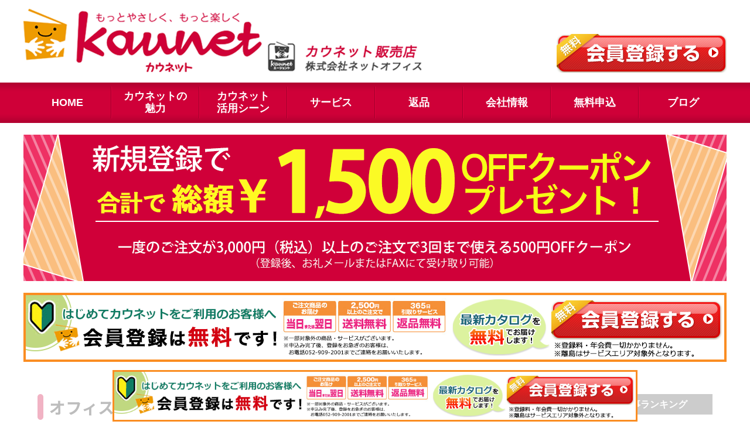

--- FILE ---
content_type: text/html; charset=UTF-8
request_url: https://kaunet-call.com/sapo-tokussyonn/
body_size: 11619
content:
<!-- Start cmkt-->
<script type="text/javascript">var _cmktrn="a9370a823e83dbf8740a8bf1609e1edf";</script>
<!-- End cmkt -->

<!DOCTYPE html>
<html lang="ja">
<head>
	<meta charset="utf-8">
	<meta http-equiv="X-UA-Compatible" content="IE=edge">
	<meta name="viewport" content="width=device-width, initial-scale=1">
	<meta name="format-detection" content="telephone=no">
	<meta name="description" content="">
	<title>オフィスチェアのような座り心地！ワーカーサポートクッション | コクヨの事務用品ならカウネット(kaunet)の無料カタログお申込み</title>
	<link rel="stylesheet" href="https://use.fontawesome.com/releases/v5.6.3/css/all.css">
	<link rel="stylesheet" href="https://kaunet-call.com/wp/wp-content/themes/kaunet/resources/css/sanitize.css">
	<link rel="stylesheet" href="https://kaunet-call.com/wp/wp-content/themes/kaunet/resources/css/base.css">
	<link rel="stylesheet" href="https://kaunet-call.com/wp/wp-content/themes/kaunet/resources/css/base_sp.css">
	<link rel="stylesheet" href="https://kaunet-call.com/wp/wp-content/themes/kaunet/resources/scss/blog.css">

		<link rel="stylesheet" href="https://kaunet-call.com/wp/wp-content/themes/kaunet/resources/css/lp.css">
	<link rel="stylesheet" href="https://kaunet-call.com/wp/wp-content/themes/kaunet/resources/css/lp_sp.css">

	<!-- reCAPCHA停止ここから -->
	<!--<script type="text/javascript" src="https://www.google.com/recaptcha/api.js "></script>-->
	<!-- reCAPCHA停止ここまで -->

	<script src="https://ajaxzip3.github.io/ajaxzip3.js" charset="UTF-8"></script>
	<script type="text/javascript" src="https://kaunet-call.com/wp/wp-content/themes/kaunet/resources/js/jquery-1.11.2.min.js"></script>
	<script type="text/javascript" src="https://kaunet-call.com/wp/wp-content/themes/kaunet/resources/js/jquery.validate.js"></script>
	<script type="text/javascript" src="https://kaunet-call.com/wp/wp-content/themes/kaunet/resources/js/validate_custom.js"></script>
	<script type="text/javascript" src="https://kaunet-call.com/wp/wp-content/themes/kaunet/resources/js/jquery.autoKana.js"></script>
	<script type="text/javascript" src="https://kaunet-call.com/wp/wp-content/themes/kaunet/resources/js/config.js"></script>
	<script type="text/javascript" src="https://kaunet-call.com/wp/wp-content/themes/kaunet/resources/js/smoothScroll.js"></script>

	<!--[if lt IE 9]>
	<script type="text/javascript" src="https://kaunet-call.com/wp/wp-content/themes/kaunet/resources/js/html5shiv.js"></script>
	<![endif]-->

	<meta name='robots' content='max-image-preview:large' />

<!-- All in One SEO Pack 3.3.5 によって Michael Torbert の Semper Fi Web Design[409,416] -->
<meta name="description"  content="オフィスチェアのような座り心地！ワーカーサポートクッション リモートワークで仕事をしていると、長時間の作業で腰や肩が痛くなりがちです。体の痛みを軽減できるような座り心地の良いオフィスチェアを導入したくても、「置き場所がない」「コストがかかる」とあきらめてしまう人も多いのではないでしょうか。" />

<script type="application/ld+json" class="aioseop-schema">{"@context":"https://schema.org","@graph":[{"@type":"Organization","@id":"https://kaunet-call.com/#organization","url":"https://kaunet-call.com/","name":"\u30b3\u30af\u30e8\u306e\u4e8b\u52d9\u7528\u54c1\u306a\u3089\u30ab\u30a6\u30cd\u30c3\u30c8(kaunet)\u306e\u7121\u6599\u30ab\u30bf\u30ed\u30b0\u304a\u7533\u8fbc\u307f","sameAs":[]},{"@type":"WebSite","@id":"https://kaunet-call.com/#website","url":"https://kaunet-call.com/","name":"\u30b3\u30af\u30e8\u306e\u4e8b\u52d9\u7528\u54c1\u306a\u3089\u30ab\u30a6\u30cd\u30c3\u30c8(kaunet)\u306e\u7121\u6599\u30ab\u30bf\u30ed\u30b0\u304a\u7533\u8fbc\u307f","publisher":{"@id":"https://kaunet-call.com/#organization"},"potentialAction":{"@type":"SearchAction","target":"https://kaunet-call.com/?s={search_term_string}","query-input":"required name=search_term_string"}},{"@type":"WebPage","@id":"https://kaunet-call.com/sapo-tokussyonn/#webpage","url":"https://kaunet-call.com/sapo-tokussyonn/","inLanguage":"ja","name":"\u30aa\u30d5\u30a3\u30b9\u30c1\u30a7\u30a2\u306e\u3088\u3046\u306a\u5ea7\u308a\u5fc3\u5730\uff01\u30ef\u30fc\u30ab\u30fc\u30b5\u30dd\u30fc\u30c8\u30af\u30c3\u30b7\u30e7\u30f3","isPartOf":{"@id":"https://kaunet-call.com/#website"},"image":{"@type":"ImageObject","@id":"https://kaunet-call.com/sapo-tokussyonn/#primaryimage","url":"https://kaunet-call.com/wp/wp-content/uploads/2023/03/1103465_s.jpg","width":640,"height":427},"primaryImageOfPage":{"@id":"https://kaunet-call.com/sapo-tokussyonn/#primaryimage"},"datePublished":"2023-02-28T00:30:58+09:00","dateModified":"2023-02-24T15:11:36+09:00"},{"@type":"Article","@id":"https://kaunet-call.com/sapo-tokussyonn/#article","isPartOf":{"@id":"https://kaunet-call.com/sapo-tokussyonn/#webpage"},"author":{"@id":"https://kaunet-call.com/author/kaunet/#author"},"headline":"\u30aa\u30d5\u30a3\u30b9\u30c1\u30a7\u30a2\u306e\u3088\u3046\u306a\u5ea7\u308a\u5fc3\u5730\uff01\u30ef\u30fc\u30ab\u30fc\u30b5\u30dd\u30fc\u30c8\u30af\u30c3\u30b7\u30e7\u30f3","datePublished":"2023-02-28T00:30:58+09:00","dateModified":"2023-02-24T15:11:36+09:00","commentCount":0,"mainEntityOfPage":{"@id":"https://kaunet-call.com/sapo-tokussyonn/#webpage"},"publisher":{"@id":"https://kaunet-call.com/#organization"},"articleSection":"\u30d6\u30ed\u30b0, \u4e8b\u52d9\u7528\u54c1","image":{"@type":"ImageObject","@id":"https://kaunet-call.com/sapo-tokussyonn/#primaryimage","url":"https://kaunet-call.com/wp/wp-content/uploads/2023/03/1103465_s.jpg","width":640,"height":427}},{"@type":"Person","@id":"https://kaunet-call.com/author/kaunet/#author","name":"kaunet","sameAs":[],"image":{"@type":"ImageObject","@id":"https://kaunet-call.com/#personlogo","url":"https://secure.gravatar.com/avatar/9c7a313aedd7822d6c5fdc1d5175131b?s=96&d=mm&r=g","width":96,"height":96,"caption":"kaunet"}}]}</script>
<link rel="canonical" href="https://kaunet-call.com/sapo-tokussyonn/" />
<!-- All in One SEO Pack -->
<link rel='dns-prefetch' href='//s.w.org' />
<link rel="alternate" type="application/rss+xml" title="コクヨの事務用品ならカウネット(kaunet)の無料カタログお申込み &raquo; オフィスチェアのような座り心地！ワーカーサポートクッション のコメントのフィード" href="https://kaunet-call.com/sapo-tokussyonn/feed/" />
		<script type="text/javascript">
			window._wpemojiSettings = {"baseUrl":"https:\/\/s.w.org\/images\/core\/emoji\/13.1.0\/72x72\/","ext":".png","svgUrl":"https:\/\/s.w.org\/images\/core\/emoji\/13.1.0\/svg\/","svgExt":".svg","source":{"concatemoji":"https:\/\/kaunet-call.com\/wp\/wp-includes\/js\/wp-emoji-release.min.js?ver=5.8.12"}};
			!function(e,a,t){var n,r,o,i=a.createElement("canvas"),p=i.getContext&&i.getContext("2d");function s(e,t){var a=String.fromCharCode;p.clearRect(0,0,i.width,i.height),p.fillText(a.apply(this,e),0,0);e=i.toDataURL();return p.clearRect(0,0,i.width,i.height),p.fillText(a.apply(this,t),0,0),e===i.toDataURL()}function c(e){var t=a.createElement("script");t.src=e,t.defer=t.type="text/javascript",a.getElementsByTagName("head")[0].appendChild(t)}for(o=Array("flag","emoji"),t.supports={everything:!0,everythingExceptFlag:!0},r=0;r<o.length;r++)t.supports[o[r]]=function(e){if(!p||!p.fillText)return!1;switch(p.textBaseline="top",p.font="600 32px Arial",e){case"flag":return s([127987,65039,8205,9895,65039],[127987,65039,8203,9895,65039])?!1:!s([55356,56826,55356,56819],[55356,56826,8203,55356,56819])&&!s([55356,57332,56128,56423,56128,56418,56128,56421,56128,56430,56128,56423,56128,56447],[55356,57332,8203,56128,56423,8203,56128,56418,8203,56128,56421,8203,56128,56430,8203,56128,56423,8203,56128,56447]);case"emoji":return!s([10084,65039,8205,55357,56613],[10084,65039,8203,55357,56613])}return!1}(o[r]),t.supports.everything=t.supports.everything&&t.supports[o[r]],"flag"!==o[r]&&(t.supports.everythingExceptFlag=t.supports.everythingExceptFlag&&t.supports[o[r]]);t.supports.everythingExceptFlag=t.supports.everythingExceptFlag&&!t.supports.flag,t.DOMReady=!1,t.readyCallback=function(){t.DOMReady=!0},t.supports.everything||(n=function(){t.readyCallback()},a.addEventListener?(a.addEventListener("DOMContentLoaded",n,!1),e.addEventListener("load",n,!1)):(e.attachEvent("onload",n),a.attachEvent("onreadystatechange",function(){"complete"===a.readyState&&t.readyCallback()})),(n=t.source||{}).concatemoji?c(n.concatemoji):n.wpemoji&&n.twemoji&&(c(n.twemoji),c(n.wpemoji)))}(window,document,window._wpemojiSettings);
		</script>
		<style type="text/css">
img.wp-smiley,
img.emoji {
	display: inline !important;
	border: none !important;
	box-shadow: none !important;
	height: 1em !important;
	width: 1em !important;
	margin: 0 .07em !important;
	vertical-align: -0.1em !important;
	background: none !important;
	padding: 0 !important;
}
</style>
	<link rel='stylesheet' id='wp-block-library-css'  href='https://kaunet-call.com/wp/wp-includes/css/dist/block-library/style.min.css?ver=5.8.12' type='text/css' media='all' />
<link rel='stylesheet' id='toc-screen-css'  href='https://kaunet-call.com/wp/wp-content/plugins/table-of-contents-plus/screen.min.css?ver=2106' type='text/css' media='all' />
<link rel='stylesheet' id='wordpress-popular-posts-css-css'  href='https://kaunet-call.com/wp/wp-content/plugins/wordpress-popular-posts/assets/css/wpp.css?ver=6.0.5' type='text/css' media='all' />
<script type='text/javascript' src='https://kaunet-call.com/wp/wp-includes/js/jquery/jquery.min.js?ver=3.6.0' id='jquery-core-js'></script>
<script type='text/javascript' src='https://kaunet-call.com/wp/wp-includes/js/jquery/jquery-migrate.min.js?ver=3.3.2' id='jquery-migrate-js'></script>
<script type='application/json' id='wpp-json'>
{"sampling_active":0,"sampling_rate":100,"ajax_url":"https:\/\/kaunet-call.com\/wp-json\/wordpress-popular-posts\/v1\/popular-posts","api_url":"https:\/\/kaunet-call.com\/wp-json\/wordpress-popular-posts","ID":1274,"token":"8ef7a28dba","lang":0,"debug":0}
</script>
<script type='text/javascript' src='https://kaunet-call.com/wp/wp-content/plugins/wordpress-popular-posts/assets/js/wpp.min.js?ver=6.0.5' id='wpp-js-js'></script>
<link rel="https://api.w.org/" href="https://kaunet-call.com/wp-json/" /><link rel="alternate" type="application/json" href="https://kaunet-call.com/wp-json/wp/v2/posts/1274" /><link rel="EditURI" type="application/rsd+xml" title="RSD" href="https://kaunet-call.com/wp/xmlrpc.php?rsd" />
<link rel="wlwmanifest" type="application/wlwmanifest+xml" href="https://kaunet-call.com/wp/wp-includes/wlwmanifest.xml" /> 
<meta name="generator" content="WordPress 5.8.12" />
<link rel='shortlink' href='https://kaunet-call.com/?p=1274' />
<link rel="alternate" type="application/json+oembed" href="https://kaunet-call.com/wp-json/oembed/1.0/embed?url=https%3A%2F%2Fkaunet-call.com%2Fsapo-tokussyonn%2F" />
<link rel="alternate" type="text/xml+oembed" href="https://kaunet-call.com/wp-json/oembed/1.0/embed?url=https%3A%2F%2Fkaunet-call.com%2Fsapo-tokussyonn%2F&#038;format=xml" />
            <style id="wpp-loading-animation-styles">@-webkit-keyframes bgslide{from{background-position-x:0}to{background-position-x:-200%}}@keyframes bgslide{from{background-position-x:0}to{background-position-x:-200%}}.wpp-widget-placeholder,.wpp-widget-block-placeholder{margin:0 auto;width:60px;height:3px;background:#dd3737;background:linear-gradient(90deg,#dd3737 0%,#571313 10%,#dd3737 100%);background-size:200% auto;border-radius:3px;-webkit-animation:bgslide 1s infinite linear;animation:bgslide 1s infinite linear}</style>
            
	<!-- Google Tag Manager -->
	<script>(function(w,d,s,l,i){w[l]=w[l]||[];w[l].push({'gtm.start':
	new Date().getTime(),event:'gtm.js'});var f=d.getElementsByTagName(s)[0],
	j=d.createElement(s),dl=l!='dataLayer'?'&l='+l:'';j.async=true;j.src=
	'https://www.googletagmanager.com/gtm.js?id='+i+dl;f.parentNode.insertBefore(j,f);
	})(window,document,'script','dataLayer','GTM-KMSMVPM');</script>
	<!-- End Google Tag Manager -->

	<!-- Start cmkt-->
	<script type="text/javascript">
	var _cmktid="AAL44002";
	(function () {var _cmktr="r"+(new Date().getTime()*Math.random()*9);var _cmktjs = document.createElement("script");var s = document.getElementsByTagName("script")[0];_cmktjs.async = true;_cmktjs.src = "//cmkt.jp/req/i.js?r="+_cmktr;s.parentNode.insertBefore(_cmktjs, s);}());
	</script>
	<!-- End cmkt -->
</head>
<body class="blog">
<!-- Google Tag Manager (noscript) -->
<noscript><iframe src="https://www.googletagmanager.com/ns.html?id=GTM-KMSMVPM" height="0" width="0" style="display:none;visibility:hidden"></iframe></noscript>
<!-- End Google Tag Manager (noscript) -->
<div id="wrapper">
	<header>
		<div>
			<h1><a href="/"><img src="https://kaunet-call.com/wp/wp-content/themes/kaunet/resources/images/h1.png" alt="カウネットのカタログお申込みサイト"></a></h1>
			<a href="/contact/"><img src="https://kaunet-call.com/wp/wp-content/themes/kaunet/resources/images/top_banner_button.png" alt="無料カタログお申込み"></a>
			<div id="btnmenu" class="only_smart"><span></span></div>
		</div>
		<nav>
			<ul>
				<li><a href="/">HOME</a><!--<a href="/sale/">お買得情報</a>--></li>
				<li><a href="/feature/">カウネットの<br class="only_pc">魅力</a></li>
				<li><span>カウネット<br class="only_pc">活用シーン</span>
						<ul>
							<li><a href="/opening/">開業準備</a></li>
							<li><a href="/office/">オフィス用品</a></li>
							<li><a href="/clinic/">病院・介護用品</a></li>
							<li><a href="/school/">学用品</a></li>
						</ul>
				</li>
				<li><a href="/service/">サービス</a></li>
				<li><a href="/returns/">返品</a></li>
				<li><a href="/company/">会社情報</a></li>
				<li><a href="/contact/">無料申込</a></li>
				<li><a href="/archive/">ブログ</a></li>

			</ul>
		</nav>
		<a href="/contact/"><img src="https://kaunet-call.com/wp/wp-content/uploads/2023/12/coupon231228.png" alt="会員登録する" class="only_pc"><!--<img src="https://kaunet-call.com/wp/wp-content/uploads/2023/12/20210628_kaunet_41.png" alt="会員登録する" class="only_smart_i">--></a>
	</header>
<img src="https://kaunet-call.com/wp/wp-content/uploads/2023/12/top_banner.png" alt="新規登録で2,500円OFFクーポンプレゼント！" /><br>
	<br>
	<div class="container box-flex">
		<div class="main-column">
			<h1>オフィスチェアのような座り心地！ワーカーサポートクッション</h1>
			<figure>
							<img width="640" height="427" src="https://kaunet-call.com/wp/wp-content/uploads/2023/03/1103465_s.jpg" class="attachment-large size-large wp-post-image" alt="" loading="lazy" srcset="https://kaunet-call.com/wp/wp-content/uploads/2023/03/1103465_s.jpg 640w, https://kaunet-call.com/wp/wp-content/uploads/2023/03/1103465_s-300x200.jpg 300w" sizes="(max-width: 640px) 100vw, 640px" />						</figure>

			<!-- ここに目次 -->

			<div class="box-contents">
				
				<!-- <div class="box-read">
					<p class="p-head">▼このコラムを読んでもらいたい方</p>
					<p>
						・デスクワークで疲労感を覚えている方<br>
						・人間工学デザインのオフィスチェアを探している方<br>
						・プロが選ぶおすすめのオフィスチェアを知りたい方<br>
					</p>
					<p class="p-head">▼このコラムを読んで得られる情報</p>
					<p>
						・疲れないと評判のオフィスチェアが持つ特徴<br>
						・プロが選ぶ！おすすめの疲れにくいオフィスチェア<br>
						・疲れないオフィスチェアを探すときのポイント<br>
					</p>
				</div> -->
				<div id="toc_container" class="no_bullets"><p class="toc_title">目次</p><ul class="toc_list"><li><a href="#i"><span class="toc_number toc_depth_1">1</span> オフィスチェアのような座り心地！ワーカーサポートクッション</a></li><li><a href="#i-2"><span class="toc_number toc_depth_1">2</span> 肩こり・腰痛の防止に正しい姿勢をキープしよう</a></li><li><a href="#i-3"><span class="toc_number toc_depth_1">3</span> 『ワークサポートクッション』の魅力は？</a><ul><li><a href="#i-4"><span class="toc_number toc_depth_2">3.1</span> 今あるチェアに設置するだけ！まるでオフィスチェアに</a></li><li><a href="#i-5"><span class="toc_number toc_depth_2">3.2</span> 作業しやすい！リモートワークを快適にする座り心地</a></li><li><a href="#i-6"><span class="toc_number toc_depth_2">3.3</span> 長時間座っても楽！エアーインで姿勢をサポート</a></li><li><a href="#i-7"><span class="toc_number toc_depth_2">3.4</span> インテリアになじむかわいいデザイン</a></li><li><a href="#i-8"><span class="toc_number toc_depth_2">3.5</span> 商品情報</a></li></ul></li><li><a href="#i-9"><span class="toc_number toc_depth_1">4</span> まとめ</a></li></ul></div>
<h2><span id="i">オフィスチェアのような座り心地！ワーカーサポートクッション</span></h2>
<p>リモートワークで仕事をしていると、長時間の作業で腰や肩が痛くなりがちです。体の痛みを軽減できるような座り心地の良いオフィスチェアを導入したくても、「置き場所がない」「コストがかかる」とあきらめてしまう人も多いのではないでしょうか。</p>
<p>&nbsp;</p>
<p>そんなときに便利なアイテムが、座る人に合わせて角度を調整できるクッションです。今回は、置くだけでオフィスチェアのような座り心地に変身させる『ワークサポートクッション』を紹介します。</p>
<p>&nbsp;</p>
<p>&nbsp;</p>
<h2><span id="i-2">肩こり・腰痛の防止に正しい姿勢をキープしよう</span></h2>
<p>どうしても姿勢が悪くなりがちなリモートワークの肩こり・腰痛を防止するためには、体に合うチェアに座って正しい姿勢をキープすることが必要です。体に合わないチェアに座って長時間同じ姿勢でいると、筋肉が緊張して血のめぐりが悪くなり、痛みを引き起こします。</p>
<p>&nbsp;</p>
<p>肩こりや腰痛になりやすい姿勢は、「頭が肩より前に出る」「足を組む」などが挙げられます。頭が肩より前に出ると肩甲骨周りの筋肉が硬くなり、肩こりを引き起こすので注意が必要です。また、足を組むと背骨のS字カーブが崩れて筋肉に負担がかかり、骨盤がゆがんで腰痛の原因になります。</p>
<p>&nbsp;</p>
<p>このような肩こり・腰痛の症状を防ぐためにも、体に合ったチェアに座ることが重要になります。たとえば、座り心地の良いオフィスチェアやクッションを利用する方法です。椅子に深く腰掛け、足裏全体が床にぴったりつくように調整するとよいでしょう。</p>
<p>&nbsp;</p>
<p>「オフィスチェアは高い」「場所を取るから置けない」という人におすすめなのが、今あるチェアに機能的なワーククッションをつけることです。コストを抑えて正しい姿勢をキープしつつ、快適なリモートワークができるでしょう。</p>
<p>&nbsp;</p>
<p>&nbsp;</p>
<h2><span id="i-3">『ワークサポートクッション』の魅力は？</span></h2>
<p>体の痛みに困っている人に向けて、快適な作業スペースを確保できる『ワークサポートクッション』の4つの魅力を紹介します。</p>
<p>&nbsp;</p>
<h3><span id="i-4">今あるチェアに設置するだけ！まるでオフィスチェアに</span></h3>
<p>ワークサポートクッションは、家のダイニングチェアなどに設置するだけで、まるでオフィスチェアのような心地良さを実現できます。気軽に取り付けられるので、「今すぐどうにかしたい！」と悩んでいる人におすすめです。</p>
<p>&nbsp;</p>
<p>在宅での仕事を効率的にするためにオフィスチェアを導入したいところですが、導入コストや置き場所の確保など、いろいろな問題があります。しかし、長時間座るために作られていないダイニングチェアなどで作業を続けていると、腰や肩の痛みが気になりますよね。</p>
<p>&nbsp;</p>
<p>『ワークサポートクッション』なら、自宅のチェアに置くだけの手軽さで快適な作業スペースを確保できます。</p>
<p>&nbsp;</p>
<p>&nbsp;</p>
<h3><span id="i-5">作業しやすい！リモートワークを快適にする座り心地</span></h3>
<p>柔らか過ぎない適度な硬さのクッションで、座り心地が抜群です。角度の付いた座面が作業しやすく、リモートワークを快適にしてくれるでしょう。</p>
<p>&nbsp;</p>
<p>材質にはモールドウレタンを採用しており、耐圧分散性に優れているため体をしっかりと支えながら、正しい姿勢を保てるのが大きな魅力です。大きめのクッションがお尻にフィットして体重を支え、体への負担を軽減します。</p>
<p>&nbsp;</p>
<p>座面の下には滑り止めが付いているのでずり落ちる心配もなく、へたりにくく安定した座り心地で仕事ができるアイテムです。</p>
<p>&nbsp;</p>
<p>&nbsp;</p>
<h3><span id="i-6">長時間座っても楽！エアーインで姿勢をサポート</span></h3>
<p>エアーインのクッションが、使う人に合わせた高さで姿勢をサポートします。背中が丸まらず正しい姿勢を保てるので、長時間の仕事も楽になります。</p>
<p>&nbsp;</p>
<p>ダイニングチェアで長い間仕事をしていると、姿勢が崩れて体が痛くなりがちです。『ワークサポートクッション』は、座面の傾きを調整できるポンプが付いているので、自分好みの快適な前傾姿勢を保てます。</p>
<p>&nbsp;</p>
<p>クッションの高さや角度を体格に合わせて片手で簡単に変更できるので、体への負担を軽減でき、肩こりや腰痛の防止が可能です。厚さ6cmのクッションがストレスのない座り心地に整えます。</p>
<p>&nbsp;</p>
<p>&nbsp;</p>
<h3><span id="i-7">インテリアになじむかわいいデザイン</span></h3>
<p>落ち着いたカラーでインテリアによくなじむ、魅力的なデザインです。丸みのあるシルエットや同色のボタン・キルティング生地など、機能性だけではなく見た目にもこだわったデザインが、作業スペースを華やかにします。</p>
<p>&nbsp;</p>
<p>自宅のチェアを仕事用として使う場合、好みの高さにするために座面に何枚もクッションを重ねると、座り心地も見た目も悪くなるでしょう。その点『ワークサポートクッション』なら自在に高さ調整できるので、シンプルなデザインのクッションを1つ置くだけでスッキリおしゃれなチェアで作業ができます。</p>
<p>&nbsp;</p>
<p>機能性とデザイン性を両方兼ね備えたクッションを自宅のチェアに設置すれば、体への負担を軽減でき、リモートワークの時間を快適に過ごせるでしょう。</p>
<p>&nbsp;</p>
<h3><span id="i-8">商品情報</span></h3>
<h4>カウネット ワークサポートクッションエアーイン座用グリーン</h4>
<h4><img src="https://www.kaunet.com/kaunet/images/goods/main/extra/B0919941.jpg" alt="ワークサポートクッションエアーイン座用グリーン" /></h4>
<table>
<tbody>
<tr>
<td width="283">外寸法</td>
<td width="283">幅433×奥行430×厚さ85mm</td>
</tr>
<tr>
<td width="283">材質</td>
<td width="283">張り地：ポリエステル、中身：モールドウレタン</td>
</tr>
<tr>
<td width="283">仕様</td>
<td width="283">調整機能付きエアークッション内蔵、裏面滑り止め</td>
</tr>
</tbody>
</table>
<p>モールドウレタン採用で、オフィスチェアのような座り心地を実現できるクッションです。エアーで使う人に合わせた姿勢をサポートし、長時間座っても疲れにくく体への負担を軽減します。文房具総選挙2021の受賞商品でもある、優れたアイテムです。</p>
<div class="btn"><a href="https://kaunet-call.com/contact/">無料会員登録</a></div>
<p>&nbsp;</p>
<h2><span id="i-9">まとめ</span></h2>
<p>リモートワークを快適にするためには、体に負担をかけないように長時間座っても疲れにくいチェアが必要になります。</p>
<p>&nbsp;</p>
<p>オフィスチェアの導入がむずかしいときは、座り心地が良く機能性に優れたクッションを利用するのがおすすめです。仕事や作業効率をアップさせる文房具を選ぶ「文房具総選挙」で第2位を受賞した『ワークサポートクッション』なら、自宅のチェアに置くだけの手軽さで、正しい姿勢をキープできます。</p>
<p>&nbsp;</p>
<p>在宅ワークで首や腰の痛みが気になるという人は、まるでオフィスチェアのような座り心地で仕事中も快適に過ごせる、『ワークサポートクッション』を検討してみてはいかがでしょうか。</p>
<p>&nbsp;</p>
<p>&nbsp;</p>

				<!-- <h2>見出し(h2)</h2>
				<p>ここに本文が入ります。ここに本文が入ります。ここに本文が入ります。ここに本文が入ります。ここに本文が入ります。ここに本文が入ります。</p>
				<p>ここに本文が入ります。ここに本文が入ります。ここに本文が入ります。ここに本文が入ります。ここに本文が入ります。ここに本文が入ります。</p>
				<h3>見出し(h3)</h3>
				<p>ここに本文が入ります。ここに本文が入ります。ここに本文が入ります。ここに本文が入ります。ここに本文が入ります。ここに本文が入ります。</p>
				<h4>見出し(h4)</h4>
				<p>ここに本文が入ります。ここに本文が入ります。ここに本文が入ります。ここに本文が入ります。ここに本文が入ります。ここに本文が入ります。</p>

				<div class="back-gray">
					<p>ここに本文が入ります。ここに本文が入ります。ここに本文が入ります。</p>
					<p>ここに本文が入ります。ここに本文が入ります。ここに本文が入ります。ここに本文が入ります。ここに本文が入ります。ここに本文が入ります。ここに本文が入ります。ここに本文が入ります。ここに本文が入ります。</p>
				</div>

				<div class="btn"><a href="">無料会員登録</a></div> -->

			</div>
		</div>
		<div class="side-bar">
			<h2>人気記事ランキング</h2>
			<ul>
				
				<li>
					<a href="https://kaunet-call.com/whiteboard-marker/">
						<div class="box-flex">
							<figure>
																	<img width="1920" height="1280" src="https://kaunet-call.com/wp/wp-content/uploads/2022/09/white-board-593370_1920.jpg" class="attachment-post-thumbnail size-post-thumbnail wp-post-image" alt="" loading="lazy" srcset="https://kaunet-call.com/wp/wp-content/uploads/2022/09/white-board-593370_1920.jpg 1920w, https://kaunet-call.com/wp/wp-content/uploads/2022/09/white-board-593370_1920-300x200.jpg 300w, https://kaunet-call.com/wp/wp-content/uploads/2022/09/white-board-593370_1920-1024x683.jpg 1024w, https://kaunet-call.com/wp/wp-content/uploads/2022/09/white-board-593370_1920-768x512.jpg 768w, https://kaunet-call.com/wp/wp-content/uploads/2022/09/white-board-593370_1920-1536x1024.jpg 1536w" sizes="(max-width: 1920px) 100vw, 1920px" />															</figure>
							<p>
								ホワイトボードマーカーを選ぶポイントは?おすす...							</p>
						</div>
					</a>
				</li>

				
				<li>
					<a href="https://kaunet-call.com/shoudoku/">
						<div class="box-flex">
							<figure>
																	<img width="1600" height="1066" src="https://kaunet-call.com/wp/wp-content/uploads/2022/09/jokin.jpg" class="attachment-post-thumbnail size-post-thumbnail wp-post-image" alt="" loading="lazy" srcset="https://kaunet-call.com/wp/wp-content/uploads/2022/09/jokin.jpg 1600w, https://kaunet-call.com/wp/wp-content/uploads/2022/09/jokin-300x200.jpg 300w, https://kaunet-call.com/wp/wp-content/uploads/2022/09/jokin-1024x682.jpg 1024w, https://kaunet-call.com/wp/wp-content/uploads/2022/09/jokin-768x512.jpg 768w, https://kaunet-call.com/wp/wp-content/uploads/2022/09/jokin-1536x1023.jpg 1536w" sizes="(max-width: 1600px) 100vw, 1600px" />															</figure>
							<p>
								店頭や入口、受付に置くアルコール消毒液おすすめ...							</p>
						</div>
					</a>
				</li>

				
				<li>
					<a href="https://kaunet-call.com/%e5%a4%b1%e6%95%97%e3%81%97%e3%81%aa%e3%81%84%e3%83%9b%e3%83%af%e3%82%a4%e3%83%88%e3%83%9c%e3%83%bc%e3%83%89%e3%81%af%e3%83%9b%e3%83%bc%e3%83%ad%e3%83%bc%e8%a3%bd%e3%81%8c%e3%81%8a%e3%81%99%e3%81%99/">
						<div class="box-flex">
							<figure>
																	<img width="1600" height="1067" src="https://kaunet-call.com/wp/wp-content/uploads/2022/09/whiteboard-marker.jpg" class="attachment-post-thumbnail size-post-thumbnail wp-post-image" alt="" loading="lazy" srcset="https://kaunet-call.com/wp/wp-content/uploads/2022/09/whiteboard-marker.jpg 1600w, https://kaunet-call.com/wp/wp-content/uploads/2022/09/whiteboard-marker-300x200.jpg 300w, https://kaunet-call.com/wp/wp-content/uploads/2022/09/whiteboard-marker-1024x683.jpg 1024w, https://kaunet-call.com/wp/wp-content/uploads/2022/09/whiteboard-marker-768x512.jpg 768w, https://kaunet-call.com/wp/wp-content/uploads/2022/09/whiteboard-marker-1536x1024.jpg 1536w" sizes="(max-width: 1600px) 100vw, 1600px" />															</figure>
							<p>
								失敗しないホワイトボードはホーロー製がおすすめ...							</p>
						</div>
					</a>
				</li>

				
				<li>
					<a href="https://kaunet-call.com/mouse/">
						<div class="box-flex">
							<figure>
																	<img width="1600" height="1066" src="https://kaunet-call.com/wp/wp-content/uploads/2022/09/mouse.jpg" class="attachment-post-thumbnail size-post-thumbnail wp-post-image" alt="" loading="lazy" srcset="https://kaunet-call.com/wp/wp-content/uploads/2022/09/mouse.jpg 1600w, https://kaunet-call.com/wp/wp-content/uploads/2022/09/mouse-300x200.jpg 300w, https://kaunet-call.com/wp/wp-content/uploads/2022/09/mouse-1024x682.jpg 1024w, https://kaunet-call.com/wp/wp-content/uploads/2022/09/mouse-768x512.jpg 768w, https://kaunet-call.com/wp/wp-content/uploads/2022/09/mouse-1536x1023.jpg 1536w" sizes="(max-width: 1600px) 100vw, 1600px" />															</figure>
							<p>
								クリック音がしない！静音マウスおすすめ6選							</p>
						</div>
					</a>
				</li>

				
				<li>
					<a href="https://kaunet-call.com/kyukyubox/">
						<div class="box-flex">
							<figure>
																	<img width="1920" height="1280" src="https://kaunet-call.com/wp/wp-content/uploads/2022/09/kyuukyuubox.jpg" class="attachment-post-thumbnail size-post-thumbnail wp-post-image" alt="" loading="lazy" srcset="https://kaunet-call.com/wp/wp-content/uploads/2022/09/kyuukyuubox.jpg 1920w, https://kaunet-call.com/wp/wp-content/uploads/2022/09/kyuukyuubox-300x200.jpg 300w, https://kaunet-call.com/wp/wp-content/uploads/2022/09/kyuukyuubox-1024x683.jpg 1024w, https://kaunet-call.com/wp/wp-content/uploads/2022/09/kyuukyuubox-768x512.jpg 768w, https://kaunet-call.com/wp/wp-content/uploads/2022/09/kyuukyuubox-1536x1024.jpg 1536w" sizes="(max-width: 1920px) 100vw, 1920px" />															</figure>
							<p>
								会社に救急箱の設置は必須？あると便利な救急用具...							</p>
						</div>
					</a>
				</li>

				
				<li>
					<a href="https://kaunet-call.com/tebukuro/">
						<div class="box-flex">
							<figure>
																	<img width="1920" height="1281" src="https://kaunet-call.com/wp/wp-content/uploads/2022/09/tebukuro-1.jpg" class="attachment-post-thumbnail size-post-thumbnail wp-post-image" alt="" loading="lazy" srcset="https://kaunet-call.com/wp/wp-content/uploads/2022/09/tebukuro-1.jpg 1920w, https://kaunet-call.com/wp/wp-content/uploads/2022/09/tebukuro-1-300x200.jpg 300w, https://kaunet-call.com/wp/wp-content/uploads/2022/09/tebukuro-1-1024x683.jpg 1024w, https://kaunet-call.com/wp/wp-content/uploads/2022/09/tebukuro-1-768x512.jpg 768w, https://kaunet-call.com/wp/wp-content/uploads/2022/09/tebukuro-1-1536x1025.jpg 1536w" sizes="(max-width: 1920px) 100vw, 1920px" />															</figure>
							<p>
								使い捨て手袋のおすすめ5選！特徴と選び方を紹介							</p>
						</div>
					</a>
				</li>

				
				<li>
					<a href="https://kaunet-call.com/chair/">
						<div class="box-flex">
							<figure>
																	<img width="1920" height="1440" src="https://kaunet-call.com/wp/wp-content/uploads/2022/09/chair.jpg" class="attachment-post-thumbnail size-post-thumbnail wp-post-image" alt="" loading="lazy" srcset="https://kaunet-call.com/wp/wp-content/uploads/2022/09/chair.jpg 1920w, https://kaunet-call.com/wp/wp-content/uploads/2022/09/chair-300x225.jpg 300w, https://kaunet-call.com/wp/wp-content/uploads/2022/09/chair-1024x768.jpg 1024w, https://kaunet-call.com/wp/wp-content/uploads/2022/09/chair-768x576.jpg 768w, https://kaunet-call.com/wp/wp-content/uploads/2022/09/chair-1536x1152.jpg 1536w" sizes="(max-width: 1920px) 100vw, 1920px" />															</figure>
							<p>
								【会議用椅子】オシャレで座り心地抜群なスタッキ...							</p>
						</div>
					</a>
				</li>

				
				<li>
					<a href="https://kaunet-call.com/monitordai/">
						<div class="box-flex">
							<figure>
																	<img width="1920" height="1280" src="https://kaunet-call.com/wp/wp-content/uploads/2022/09/monitordai.jpg" class="attachment-post-thumbnail size-post-thumbnail wp-post-image" alt="" loading="lazy" srcset="https://kaunet-call.com/wp/wp-content/uploads/2022/09/monitordai.jpg 1920w, https://kaunet-call.com/wp/wp-content/uploads/2022/09/monitordai-300x200.jpg 300w, https://kaunet-call.com/wp/wp-content/uploads/2022/09/monitordai-1024x683.jpg 1024w, https://kaunet-call.com/wp/wp-content/uploads/2022/09/monitordai-768x512.jpg 768w, https://kaunet-call.com/wp/wp-content/uploads/2022/09/monitordai-1536x1024.jpg 1536w" sizes="(max-width: 1920px) 100vw, 1920px" />															</figure>
							<p>
								在宅ワーカーにおすすめ！使いやすいモニター台5...							</p>
						</div>
					</a>
				</li>

				
				<li>
					<a href="https://kaunet-call.com/karute/">
						<div class="box-flex">
							<figure>
																	<img width="1920" height="1278" src="https://kaunet-call.com/wp/wp-content/uploads/2022/09/karute.jpg" class="attachment-post-thumbnail size-post-thumbnail wp-post-image" alt="" loading="lazy" srcset="https://kaunet-call.com/wp/wp-content/uploads/2022/09/karute.jpg 1920w, https://kaunet-call.com/wp/wp-content/uploads/2022/09/karute-300x200.jpg 300w, https://kaunet-call.com/wp/wp-content/uploads/2022/09/karute-1024x682.jpg 1024w, https://kaunet-call.com/wp/wp-content/uploads/2022/09/karute-768x511.jpg 768w, https://kaunet-call.com/wp/wp-content/uploads/2022/09/karute-1536x1022.jpg 1536w" sizes="(max-width: 1920px) 100vw, 1920px" />															</figure>
							<p>
								おすすめカルテフォルダー4選とカラーナンバーラ...							</p>
						</div>
					</a>
				</li>

				
				<li>
					<a href="https://kaunet-call.com/meeting-back/">
						<div class="box-flex">
							<figure>
																	<img width="640" height="427" src="https://kaunet-call.com/wp/wp-content/uploads/2022/10/23390612_s.jpg" class="attachment-post-thumbnail size-post-thumbnail wp-post-image" alt="" loading="lazy" srcset="https://kaunet-call.com/wp/wp-content/uploads/2022/10/23390612_s.jpg 640w, https://kaunet-call.com/wp/wp-content/uploads/2022/10/23390612_s-300x200.jpg 300w" sizes="(max-width: 640px) 100vw, 640px" />															</figure>
							<p>
								おすすめのミーティングバッグ3選！失敗しない選...							</p>
						</div>
					</a>
				</li>

				
			</ul>

   			<!-- <ul>
				<li>
					<a href="#">
						<div class="box-flex">
							<figure>
								<img src="https://kaunet-call.com/wp/wp-content/themes/kaunet/resources/images/blog/dummy01.jpg" alt="サムネイル">
							</figure>
							<p>記事タイトル記事タイトル記事タイトル記事タイトル</p>
						</div>
					</a>
				</li>
			</ul> -->

		</div>
	</div>

	<div class="box-related-article box-article container">
		<h2>関連記事</h2>
		<ul>
			
            			<li class="item">
				<a href="https://kaunet-call.com/baratukubunnguwokireini/">
											<img width="500" height="500" src="https://kaunet-call.com/wp/wp-content/uploads/2023/09/3.jpg" class="attachment-large size-large wp-post-image" alt="" loading="lazy" srcset="https://kaunet-call.com/wp/wp-content/uploads/2023/09/3.jpg 500w, https://kaunet-call.com/wp/wp-content/uploads/2023/09/3-300x300.jpg 300w, https://kaunet-call.com/wp/wp-content/uploads/2023/09/3-150x150.jpg 150w, https://kaunet-call.com/wp/wp-content/uploads/2023/09/3-80x80.jpg 80w" sizes="(max-width: 500px) 100vw, 500px" />					
					<p>
						ばらつく文房具を綺麗に整頓！ツール管理シートが便利					</p>
					<time>2023.09.22</time>
				</a>
			</li>
            			<li class="item">
				<a href="https://kaunet-call.com/keseruinnkunohurikusyonn/">
											<img width="500" height="500" src="https://kaunet-call.com/wp/wp-content/uploads/2023/09/2.jpg" class="attachment-large size-large wp-post-image" alt="" loading="lazy" srcset="https://kaunet-call.com/wp/wp-content/uploads/2023/09/2.jpg 500w, https://kaunet-call.com/wp/wp-content/uploads/2023/09/2-300x300.jpg 300w, https://kaunet-call.com/wp/wp-content/uploads/2023/09/2-150x150.jpg 150w, https://kaunet-call.com/wp/wp-content/uploads/2023/09/2-80x80.jpg 80w" sizes="(max-width: 500px) 100vw, 500px" />					
					<p>
						消せるインクのフリクション｜新世代のおすすめ商品を紹介					</p>
					<time>2023.09.21</time>
				</a>
			</li>
            			<li class="item">
				<a href="https://kaunet-call.com/sinnkannkakunotukaigokoti/">
											<img width="500" height="500" src="https://kaunet-call.com/wp/wp-content/uploads/2023/09/1.jpg" class="attachment-large size-large wp-post-image" alt="" loading="lazy" srcset="https://kaunet-call.com/wp/wp-content/uploads/2023/09/1.jpg 500w, https://kaunet-call.com/wp/wp-content/uploads/2023/09/1-300x300.jpg 300w, https://kaunet-call.com/wp/wp-content/uploads/2023/09/1-150x150.jpg 150w, https://kaunet-call.com/wp/wp-content/uploads/2023/09/1-80x80.jpg 80w" sizes="(max-width: 500px) 100vw, 500px" />					
					<p>
						手元が見やすいボールペン｜新感覚の使い心地を体験できる					</p>
					<time>2023.09.20</time>
				</a>
			</li>
            			<li class="item">
				<a href="https://kaunet-call.com/kizugatukinikuinahuda/">
											<img width="500" height="500" src="https://kaunet-call.com/wp/wp-content/uploads/2023/07/6.jpg" class="attachment-large size-large wp-post-image" alt="" loading="lazy" srcset="https://kaunet-call.com/wp/wp-content/uploads/2023/07/6.jpg 500w, https://kaunet-call.com/wp/wp-content/uploads/2023/07/6-300x300.jpg 300w, https://kaunet-call.com/wp/wp-content/uploads/2023/07/6-150x150.jpg 150w, https://kaunet-call.com/wp/wp-content/uploads/2023/07/6-80x80.jpg 80w" sizes="(max-width: 500px) 100vw, 500px" />					
					<p>
						耐傷性・透明性に優れたキズが付きにくい名札を紹介					</p>
					<time>2023.07.31</time>
				</a>
			</li>
            			<li class="item">
				<a href="https://kaunet-call.com/hennsinnwagomubox/">
											<img width="500" height="500" src="https://kaunet-call.com/wp/wp-content/uploads/2023/07/4.jpg" class="attachment-large size-large wp-post-image" alt="" loading="lazy" srcset="https://kaunet-call.com/wp/wp-content/uploads/2023/07/4.jpg 500w, https://kaunet-call.com/wp/wp-content/uploads/2023/07/4-300x300.jpg 300w, https://kaunet-call.com/wp/wp-content/uploads/2023/07/4-150x150.jpg 150w, https://kaunet-call.com/wp/wp-content/uploads/2023/07/4-80x80.jpg 80w" sizes="(max-width: 500px) 100vw, 500px" />					
					<p>
						イライラが解消！取り出しやすい変身輪ゴムＢＯＸがおすす...					</p>
					<time>2023.07.31</time>
				</a>
			</li>
                        
			
		</ul>
	</div>
	<div class="box-new-article box-article container">
		<h2>新着記事</h2>

		<ul>
			
            			<li class="item">
				<a href="https://kaunet-call.com/sennmennzyonimonazimu/">
											<img width="500" height="500" src="https://kaunet-call.com/wp/wp-content/uploads/2023/09/6.jpg" class="attachment-large size-large wp-post-image" alt="" loading="lazy" srcset="https://kaunet-call.com/wp/wp-content/uploads/2023/09/6.jpg 500w, https://kaunet-call.com/wp/wp-content/uploads/2023/09/6-300x300.jpg 300w, https://kaunet-call.com/wp/wp-content/uploads/2023/09/6-150x150.jpg 150w, https://kaunet-call.com/wp/wp-content/uploads/2023/09/6-80x80.jpg 80w" sizes="(max-width: 500px) 100vw, 500px" />					
					<p>
						洗面所にも馴染むデザイン！使いやすいペーパータオル					</p>
					<time>2023.09.25</time>
				</a>
			</li>
            			<li class="item">
				<a href="https://kaunet-call.com/pasuterukara-dekawaii/">
											<img width="500" height="500" src="https://kaunet-call.com/wp/wp-content/uploads/2023/09/5.jpg" class="attachment-large size-large wp-post-image" alt="" loading="lazy" srcset="https://kaunet-call.com/wp/wp-content/uploads/2023/09/5.jpg 500w, https://kaunet-call.com/wp/wp-content/uploads/2023/09/5-300x300.jpg 300w, https://kaunet-call.com/wp/wp-content/uploads/2023/09/5-150x150.jpg 150w, https://kaunet-call.com/wp/wp-content/uploads/2023/09/5-80x80.jpg 80w" sizes="(max-width: 500px) 100vw, 500px" />					
					<p>
						パステルカラーで可愛い！持ち運びに便利なファイルを紹介					</p>
					<time>2023.09.24</time>
				</a>
			</li>
            			<li class="item">
				<a href="https://kaunet-call.com/atusataisakuniosusume/">
											<img width="500" height="500" src="https://kaunet-call.com/wp/wp-content/uploads/2023/09/4.jpg" class="attachment-large size-large wp-post-image" alt="" loading="lazy" srcset="https://kaunet-call.com/wp/wp-content/uploads/2023/09/4.jpg 500w, https://kaunet-call.com/wp/wp-content/uploads/2023/09/4-300x300.jpg 300w, https://kaunet-call.com/wp/wp-content/uploads/2023/09/4-150x150.jpg 150w, https://kaunet-call.com/wp/wp-content/uploads/2023/09/4-80x80.jpg 80w" sizes="(max-width: 500px) 100vw, 500px" />					
					<p>
						暑さ対策におすすめのメッセージ付きボトルの飲料水					</p>
					<time>2023.09.23</time>
				</a>
			</li>
            			<li class="item">
				<a href="https://kaunet-call.com/baratukubunnguwokireini/">
											<img width="500" height="500" src="https://kaunet-call.com/wp/wp-content/uploads/2023/09/3.jpg" class="attachment-large size-large wp-post-image" alt="" loading="lazy" srcset="https://kaunet-call.com/wp/wp-content/uploads/2023/09/3.jpg 500w, https://kaunet-call.com/wp/wp-content/uploads/2023/09/3-300x300.jpg 300w, https://kaunet-call.com/wp/wp-content/uploads/2023/09/3-150x150.jpg 150w, https://kaunet-call.com/wp/wp-content/uploads/2023/09/3-80x80.jpg 80w" sizes="(max-width: 500px) 100vw, 500px" />					
					<p>
						ばらつく文房具を綺麗に整頓！ツール管理シートが便利					</p>
					<time>2023.09.22</time>
				</a>
			</li>
            			<li class="item">
				<a href="https://kaunet-call.com/keseruinnkunohurikusyonn/">
											<img width="500" height="500" src="https://kaunet-call.com/wp/wp-content/uploads/2023/09/2.jpg" class="attachment-large size-large wp-post-image" alt="" loading="lazy" srcset="https://kaunet-call.com/wp/wp-content/uploads/2023/09/2.jpg 500w, https://kaunet-call.com/wp/wp-content/uploads/2023/09/2-300x300.jpg 300w, https://kaunet-call.com/wp/wp-content/uploads/2023/09/2-150x150.jpg 150w, https://kaunet-call.com/wp/wp-content/uploads/2023/09/2-80x80.jpg 80w" sizes="(max-width: 500px) 100vw, 500px" />					
					<p>
						消せるインクのフリクション｜新世代のおすすめ商品を紹介					</p>
					<time>2023.09.21</time>
				</a>
			</li>
                        
			<!-- <li class="item">
				<a href="#">
					<img src="https://kaunet-call.com/wp/wp-content/themes/kaunet/resources/images/blog/dummy01.jpg" alt="サムネイル">
					<p>オフィスデスク周りの収納術で業務効率アップ！</p>
					<time>2018.12.12</time>
				</a>
			</li> -->

		</ul>
	</div>

	<div class="box-category box-article container">
		<h2>カテゴリーから探す</h2>
		<ul>
			<li>
                <a href="https://kaunet-call.com/archive">すべて</a>
            </li>
			
					<li>
						<a href="https://kaunet-call.com/category/blog/office-supplies/">事務用品</a>
					</li>
					
					<li>
						<a href="https://kaunet-call.com/category/blog/medical-supplies/">医療用品</a>
					</li>
					
					<li>
						<a href="https://kaunet-call.com/category/blog/livingware/">生活用品</a>
					</li>
					

		</ul>
	</div>

	<footer>
		<a href="/contact/" id="bottom_banner">
			<p class="only_pc" ><img style="max-width:70%;" src="https://kaunet-call.com/wp/wp-content/uploads/2023/12/top_banner.png" alt="会員登録する" /></p>
			<p class="only_smart" ><img src="https://kaunet-call.com/wp/wp-content/uploads/2023/12/20210628_kaunet_41.png" alt="会員登録する" /></p>
		</a>
		<section class="cont">
			<p class="only_pc" ><a href="/contact/" id="bottom_banner"><img src="https://kaunet-call.com/wp/wp-content/uploads/2023/12/20210628_kaunet_42.png" alt="会員登録する" /></a></p>
			<br>
			<h2><img src="https://kaunet-call.com/wp/wp-content/themes/kaunet/resources/images/foot_logo.png" alt="kaunet" />のことがすぐ分かる！<br class="only_smart" />クイックガイド</h2>
			<ul>
				<li>
					<img src="https://kaunet-call.com/wp/wp-content/themes/kaunet/resources/images/foot1.png" alt="アイコン" />
					<p>
						・午前11時までにご注文いただきますとご注文当日に商品をお届け。欲しいものがすぐ届く！便利なサービスです。当日配送エリアに限ります。<br>
						日曜・祝日・年末年始を除きます。
					</p>
					<a href="/service/"><span>&#x25B6;</span>詳しくはこちら</a>
				</li>
				<li>
					<img src="https://kaunet-call.com/wp/wp-content/themes/kaunet/resources/images/foot2.png" alt="アイコン" />
					<p>
						・ご注文金額が2,500円（税込）以上で配送料が無料に。<br>
						まとめて買えば断然お得です。
					</p>
					<a href="/service/"><span>&#x25B6;</span>詳しくはこちら</a>
				</li>
				<li>
					<img src="https://kaunet-call.com/wp/wp-content/themes/kaunet/resources/images/foot3.png" alt="アイコン" />
					<p>
						・ご購入後から365日以内であれば無料で返品を承ります。安心してお買い物をしていただけます。<br>
						一部お受けできない商品がございます。
					</p>
					<a href="/returns/"><span>&#x25B6;</span>詳しくはこちら</a>
				</li>
				<li>
					<img src="https://kaunet-call.com/wp/wp-content/themes/kaunet/resources/images/foot4.png" alt="アイコン" />
					<div>
						お支払いに関しては、
						<ul>
							<li>・銀行振込</li>
							<li>・郵便局（ゆうちょ銀行）/コンビニ支払い</li>
						</ul>
						がご利用いただけます。お客様にあった方法でお支払いください。
					</div>
					<a href="/payment/"><span>&#x25B6;</span>詳しくはこちら</a>
				</li>
				<li>
					<img src="https://kaunet-call.com/wp/wp-content/themes/kaunet/resources/images/foot5.png" alt="アイコン" />
					<ul>
						<li>・はじめてのお買い物でもれなく100ポイントプレゼント！</li>
						<li>・貯まったポイントがお値引きに使えます。</li>
						<li>・お菓子をはじめ楽しい交換商品がたくさん。</li>
					</ul>
				</li>
			</ul>
		</section>
		<nav>
			<ul>
				<li><a href="/">トップ</a></li>
				<li><a href="/feature/">カウネットの魅力</a></li>
				<li><a href="/#cont1">カウネット活用シーン</a></li>
				<li><a href="/kokuyo_feature/">コクヨ製品の魅力</a></li>
				<li><a href="/kokuyo_pro/">コクヨの製品紹介</a></li>
				<li><a href="/service/">サービス</a></li>
				<li><a href="/returns/">返品</a></li>
				<li><a href="/payment/">お支払い</a></li>
				<li><a href="/company/">会社情報</a></li>
				<li><a href="/contact/">無料申込み</a></li>
				<li><a href="/archive/">ブログ</a></li>
			</ul>
		</nav>
		<p >copyright COA<br class="only_smart" />All Rights Reserved.</p>
	</footer>
	<a href="#wrapper" id="topbtn">▲</a>
</div>
<script type='text/javascript' id='toc-front-js-extra'>
/* <![CDATA[ */
var tocplus = {"smooth_scroll":"1","visibility_show":"\u8868\u793a","visibility_hide":"\u975e\u8868\u793a","width":"Auto"};
/* ]]> */
</script>
<script type='text/javascript' src='https://kaunet-call.com/wp/wp-content/plugins/table-of-contents-plus/front.min.js?ver=2106' id='toc-front-js'></script>
<script type='text/javascript' src='https://kaunet-call.com/wp/wp-includes/js/wp-embed.min.js?ver=5.8.12' id='wp-embed-js'></script>
</body>
</html>

--- FILE ---
content_type: text/html; charset=UTF-8
request_url: https://cmkt.jp/req/scheck.php?i=AAL44002&u=https%3A%2F%2Fkaunet-call.com%2Fsapo-tokussyonn%2F
body_size: 342
content:
cmkt.validCheckCallBack({'id':'AAL44002','id_valid':'Y','url_valid':'Y','id_expire_day':'2090-12-31'});

--- FILE ---
content_type: text/css
request_url: https://kaunet-call.com/wp/wp-content/themes/kaunet/resources/css/sanitize.css
body_size: 3928
content:
/*! sanitize.css v3.3.0 | CC0 1.0 Public Domain | github.com/10up/sanitize.css */

/* Latest tested: Android 6, Chrome 48, Edge 13, Firefox 44, Internet Explorer 11, iOS 9, Opera 35, Safari 9, Windows Phone 8.1 */

/*
 * Normalization
 */

abbr[title] {
	text-decoration: underline; /* Chrome 48+, Edge 12+, Internet Explorer 11-, Safari 9+ */
	text-decoration: underline dotted; /* Firefox 40+ */
}

ul, ol, li {
	list-style: none;
}

audio:not([controls]) {
	display: none; /* Chrome 44-, iOS 8+, Safari 9+ */
}

b,
strong {
	font-weight: bolder; /* Edge 12+, Safari 6.2+, and Chrome 18+ */
}

button {
	-webkit-appearance: button; /* iOS 8+ */
	overflow: visible; /* Internet Explorer 11- */
}

button,
input {
}

button::-moz-focus-inner, input::-moz-focus-inner {
	border: 0;/* Firefox 4+ */
	padding: 0;/* Firefox 4+ */
}

button:-moz-focusring, input:-moz-focusring {
	outline: 1px dotted ButtonText;/* Firefox 4+ */
}

button,
select {
	text-transform: none; /* Firefox 40+, Internet Explorer 11- */
}

details {
	display: block; /* Edge 12+, Firefox 40+, Internet Explorer 11-, Windows Phone 8.1+ */
}

html {
	-ms-overflow-style: -ms-autohiding-scrollbar; /* Edge 12+, Internet Explorer 11- */
	overflow-y: scroll; /* All browsers without overlaying scrollbars */
	-webkit-text-size-adjust: 100%; /* iOS 8+, Windows Phone 8.1+ */
}

hr {
	overflow: visible; /* Internet Explorer 11-, Edge 12+ */
}

input {
	-webkit-border-radius: 0 /* iOS 8+ */
}

input[type="button"],
	input[type="reset"],
	input[type="submit"] {
	-webkit-appearance: button;/* iOS 8+ */
}

input[type="number"] {
	width: auto;/* Firefox 36+ */
}

input[type="search"] {
	-webkit-appearance: textfield;/* Chrome 45+, Safari 9+ */
}

input[type="search"]::-webkit-search-cancel-button,
		input[type="search"]::-webkit-search-decoration {
	-webkit-appearance: none;/* Chrome 45+, Safari 9+ */
}

main {
	display: block; /* Android 4.3-, Internet Explorer 11-, Windows Phone 8.1+ */
}

pre {
	overflow: auto; /* Internet Explorer 11- */
}

progress {
	display: inline-block; /* Internet Explorer 11-, Windows Phone 8.1+ */
}

summary {
	display: block; /* Firefox 40+, Internet Explorer 11-, Windows Phone 8.1+ */
}

svg:not(:root) {
	overflow: hidden; /* Internet Explorer 11- */
}

template {
	display: none; /* Android 4.3-, Internet Explorer 11-, iOS 7-, Safari 7-, Windows Phone 8.1+ */
}

textarea {
	overflow: auto; /* Edge 12+, Internet Explorer 11- */
}

[hidden] {
	display: none; /* Internet Explorer 10- */
}

/*
 * Universal inheritance
 */

*,
:before,
:after {
	box-sizing: inherit;
}

* {
	font-size: inherit;
	line-height: inherit;
}

:before,
:after {
	text-decoration: inherit;
	vertical-align: inherit;
}

button,
input,
select,
textarea {
	font-family: inherit;
	font-style: inherit;
	font-weight: inherit;
}



/*
 * Opinionated defaults
 */

/* specify the margin and padding of all elements */

* {
	margin: 0;
	padding: 0;
}

/* specify the border style and width of all elements */

*,
:before,
:after {
	border-style: solid;
	border-width: 0;
}

/* remove the tapping delay from clickable elements */

a,
area,
button,
input,
label,
select,
textarea,
[tabindex] {
	-ms-touch-action: manipulation;
	    touch-action: manipulation;
}

/* specify the standard appearance of selects */

select {
	-moz-appearance: none;    /* Firefox 40+ */
	-webkit-appearance: none /* Chrome 45+ */
}

select::-ms-expand {
	display: none;/* Edge 12+, Internet Explorer 11- */
}

select::-ms-value {
	color: currentColor;/* Edge 12+, Internet Explorer 11- */
}

/* use current current as the default fill of svg elements */

svg {
	fill: currentColor;
}

/* specify the progress cursor of updating elements */

[aria-busy="true"] {
	cursor: progress;
}

/* specify the pointer cursor of trigger elements */

[aria-controls] {
	cursor: pointer;
}

/* specify the unstyled cursor of disabled, not-editable, or otherwise inoperable elements */

[aria-disabled] {
	cursor: default;
}

/* specify the style of visually hidden yet accessible elements */

[hidden][aria-hidden="false"] {
	clip: rect(0 0 0 0);
	display: inherit;
	position: absolute
}

[hidden][aria-hidden="false"]:focus {
	clip: auto;
}



/*
 * Configurable defaults
 */

/* specify the background repeat of all elements */

* {
	background-repeat: no-repeat;
}

/* specify the root styles of the document */

:root {
	background-color: #ffffff;
	box-sizing: border-box;
	color: #000000;
	cursor: default;
	font: 100%/1.5 sans-serif;
}

/* specify the text decoration of anchors */

a {
	text-decoration: none;
}

/* specify the alignment of media elements */

audio,
canvas,
iframe,
img,
svg,
video {
	vertical-align: middle;
}

/* specify the coloring of form elements */

button,
input,
select,
textarea {
	background-color: transparent;
	color: inherit;
}

/* specify the minimum height of form elements */

button,
[type="button"],
[type="date"],
[type="datetime"],
[type="datetime-local"],
[type="email"],
[type="month"],
[type="number"],
[type="password"],
[type="reset"],
[type="search"],
[type="submit"],
[type="tel"],
[type="text"],
[type="time"],
[type="url"],
[type="week"],
select,
textarea {
	min-height: 1.5em;
}

/* specify the font family of code elements */

code,
kbd,
pre,
samp {
	font-family: monospace, monospace;
}

/* specify the list style of nav lists */

nav ol,
nav ul {
	list-style: none;
}

/* specify the font size of small elements */

small {
	font-size: 75%;
}

/* specify the border styling of tables */

table {
	border-collapse: collapse;
	border-spacing: 0;
}

/* specify the resizability of textareas */

textarea {
	resize: vertical;
}

/* specify the background color, font color, and drop shadow of text selections */

::-moz-selection {
	background-color: #b3d4fc; /* required when declaring ::selection */
	color: #ffffff;
	text-shadow: none;
}

::selection {
	background-color: #b3d4fc; /* required when declaring ::selection */
	color: #ffffff;
	text-shadow: none;
}


/*冬ギフトここから*/
	.k039_at_230406_container{
  	max-width: 1050px;
  	margin: 0 auto;
	}
	.pc_only{
	display: block;
	}

	.sp_only{
  	display: none;
	}
	
	.k039_at_230406_container img{
	max-width: 100%;
	height: auto;
	margin-top:30px;
	}

	.k039_at_230406_container .gift_exemple{
	background-color: #fffdf4;
	width:1050px;
	margin:0 auto;
	padding: 60px 30px;
	}

	.txtC{
	text-align: center;
	}

	.k039_at_230406_container img{
	max-width: 100%;
	height: auto;
	}

	.k039_at_230406_container .exemple_box{
	display: flex;
	justify-content: center;
	margin: 30px 0;
	}

	.k039_at_230406_container .exemple_box p:first-child,
	.k039_at_230406_container .exemple_box p:nth-child(2){
	margin-right: 15px;
	}

	.bold { font-weight: bold !important; }

	.mb30{
	margin-bottom: 30px;
	}

	.font20{
	font-size: 20px;
	}

	.k039_at_230406_container .gift_exemple{
	background-color: #fffdf4;
	padding: 40px 30px;
	}


/*冬ギフトspここから*/

@media screen and (max-width: 768px) {

  .pc_only{
    display: none;
  }
  
  .sp_only{
    display: block;
  }

  .font28{
    font-size: 26px;
  }

  .font24{
    font-size: 22px;
  }

  .font20{
    font-size: 18px;
  }

  .font16{
    font-size: 14px;
  }

  .font14{
    font-size: 12px;
  }

  .mb30{
    margin-bottom: 15px;
  }

  .k039_at_230406_container{
    max-width: 100%;
    margin: 0 5px;
  }

  .k039_at_230406_container .gift_exemple{
	width:auto;
    padding: 30px 0;
  }

  .k039_at_230406_container .exemple_box{
    display: block;
    margin: 30px 0;
  }
  
  .k039_at_230406_container .exemple_box p:first-child,
  .k039_at_230406_container .exemple_box p:nth-child(2){
    margin-bottom: 15px;
    margin-right: 0px;
  }

  .k039_at_230406_container .how_to_order .midashi01{
    padding: 5px 0;
  }

  .k039_at_230406_container .how_to_order .how_to_order_bg{
    background-color: #fdf5f3;
    padding: 15px 5px;
  }

  .k039_at_230406_container .how_to_order .order_area{
    flex-wrap: wrap;
    margin-bottom: 15px;
  }
  
  .k039_at_230406_container .how_to_order .order_area .order_box01{
    width: 100%;
  }

  .k039_at_230406_container .how_to_order .order_area .order_box01:first-child{
    margin-bottom: 30px;
  }

  .k039_at_230406_container .how_to_order .txt_box{
    padding: 0 5px;
  }

  .k039_at_230406_container .contact_area{
    padding: 30px 0px;
  }

  .k039_at_230406_container .contact_area .midashi02{
    color: #fff;
    padding: 5px 0;
    margin-top: 15px;
  }

  .k039_at_230406_container .contact_area .contact_box{
    padding: 15px;
  }

}





/*ここからクーポン一覧*/
.coupon_margin{
	margin-top:70px;
}
p.coupon_top{
	text-align:left;
}
.contentscoupon{
    clear: both;
    width: auto;
    max-width: 1410px;
    padding: 0 8px 25px 8px;
    margin: 0px auto 65px;
}
.mainscoupon{
    clear: both;
    width: auto;
    max-width:1370px;
    padding: 0 8px 25px 8px;
    margin: 0px auto;
}
.coupon_flexitem {
	width: 262px;
	text-align: left;
	margin: 10px 5px 10px;
	font-family: 'Meiryo';
	font-size: 16px;
	border: solid 1px #b0b0b0;
	display: flex;
	flex-wrap: wrap;
	background-color: #ffffff;
	flex-direction: column;
}

.coupon_flexitem table {
	font-size: 75%;
}

.coupon_flexitem th {
	width: 90px;
	vertical-align: top;
	font-weight: bold;
}

.coupon_img {
	width: 200px;
	height: 160px;
	margin: auto;
	text-align:center;
	margin-top:10px;
	margin-bottom:10px;
}
.coupon_img img {
	width: auto;
	height: 150px;
	max-width: 100%;
	margin: auto;
}
.coupon_img_pic{
	margin-left:5px;
	margin-bottom:5px;
}
.coupon_pic {
	height: 20px;
}
.coupon_pic3 {
	height: 20px;
}
.coupon_pic2 {
	height: 20px;
}
.coupon_flexitem_top {
	width: 100%;
	height: 180px;
}
.coupon_flexitem_a1 {
	width: 95%;
	padding-left: 5px;
}
.coupon_flexitem_a2 {
	width: 95%;
	padding-left: 5px;
}
.coupon_flexitem_a3 {
	width: 95%;
}
.coupon_flexitem_bottom {
	margin: auto auto auto 50px;
	
}
.coupon_flexitem_name {
	font-size: 100%; font-weight: bold;
}
.coupon_flexitem_cmt {
	font-size: 85%;
}
.coupon_flexitem_dtl {
	padding-top: 10px;
	padding-left: 0px;
	line-height: 159%;
	border-collapse: separate;
    border-spacing: 2px;
}
.coupon_flexitem_dtl_tb {
	width: 256px;
	padding-left: 0px;
	font-size: 65%;
	line-height: 159%;
	border-collapse: separate;
    border-spacing: 2px;
	margin-bottom: 20px;
}
.flexcontainer {
	display: flex;
	flex-wrap: wrap;
	width: auto;
	text-decoration: none;
}
maincoupon {
  padding: 0 20px;
}
.maincoupon .topic_path {
  font-family: "Meiryo","Verdana","Hiragino Kaku Gothic ProN","MS PGothic",sans-serif;
}

.maincoupon .topic_path ul {
  overflow: hidden;
  max-height: 100%;
}

.maincoupon .topic_path ul li {
  /* display: inline-block; */
  display: inline;
  margin-left: 2px;
  font-size: 78.6%;
}

.maincoupon .topic_path a {
  color: #0070c0;
  text-decoration: none;
}

.maincoupon .topic_path a:hover {
  text-decoration: underline;
}

.maincoupon .topic_path ul li:before {
  content: " ";
  display: inline-block;
  width: 8px;
  height: 9px;
  margin-right: 6px;
  vertical-align: middle;
  background: url("../images/template/k032_t_20160815_arrow_topicpath.gif") no-repeat 50% 50%;
  background-size: 8px auto;
}

.maincoupon .topic_path ul li:first-child:before {
  content: none;
}
@media screen and (max-width: 699px) {
	.maincoupon {
	   padding: 0;
	}
	.coupon_title{
	  display: block;
	  position: relative;
	  padding-bottom: 7px;
	  border-bottom: 1px solid #b0b0b0;
	  margin-bottom: 10px;
	}

	.coupon_title .coupon_title_text{
	  position: relative;
	  padding-top: 8px;
	  padding-left: 48px;
	  font-size: 185.7%;
	  font-weight: 700;
	  width: 85%;
	  line-height: 1.33;
	  float: none;
	}

	.coupon_title .coupon_title_text:before {
    	content: " ";
    	position: absolute;
    	left: 0;
    	top: 0;
    	background-image: url(../images/template/spritesheet_calc.png);
    	background-repeat: no-repeat;
    	width: 43px;
    	height: 43px;
    	background-position: calc(-10px * 6 / 14) calc(-3070px * 6 / 14);
    	background-size: calc(440px * 6 / 14) calc(3300px * 6 / 14);
	}
	.coupon_title .coupon_title_text_tuika {
		align-items: center;
		font-size: 15px;
		margin-top: 10px;
		margin-left: -30px;
	}
	.coupon_title .coupon_title_text_tuika .name{
		display: flex;
		margin-top: 0;
		font-family: 'ƒƒCƒŠƒI';
		margin-left: 30px;
	}
	.coupon_title_echo {
		font-size: 15px;
		font-family: 'ƒƒCƒŠƒI';
		margin: 0px 0px 0px 0px;
	}

	.coupon_title_echo img {
		width: 1px;
		height: 10px;
	}

	.maincoupon .topic_path {
	  position: relative;
	  height: 2.5em;
	  padding: 0;
	  margin-bottom: 0;
	  overflow-x: auto;
	  overflow-y: hidden;
	  -webkit-overflow-scrolling: touch;
	}
	.maincoupon .topic_path ul {
	  float: left;
	  height: 1.5em;
	  white-space: nowrap;
	  overflow: auto;
	}
	.maincoupon .topic_path ul::-webkit-scrollbar {
	  display: none;
	}
	.maincoupon .topic_path ul li {
	  font-size: 78.6%;
	}
	.flexcontainer {
		display: inline-block;
		flex-wrap: wrap;
		width: 100%;
		text-decoration: none;
		padding-left: 10px;
	}
	.coupon_sort {
		display: none;
	}
	.coupon_flexitem {
		width: 269px;;
		text-align: left;
		margin: 10px auto 10px;
		font-family: 'Meiryo';
		font-size: 16px;
		border: solid 1px #b0b0b0;
		display: flex;
		flex-wrap: wrap;
	}
	.coupon_flexitem_a1 {
		width: 95%;
	}
	.coupon_flexitem_a2 {
		width: 85%;
	}
	.coupon_flexitem_a3 {
		width: 95%;
	}
	.coupon_flexitem table {
		width: 263px;
		font-size: 75%;
	}
	.coupon_flexitem th {
		width: 95px;
		vertical-align: top;
	}
	.coupon_flexitem_top {
		width: 100%;
		height: 190px;
	}
	.coupon_img {
		width: 200px;
		height: 83%;
		border: 1;
		margin: auto;
		padding-top: 10px;
	}
	.coupon_img img {
		width: auto;
		height: 150px;
		max-width: 100%;
		margin: auto;
	}
	.coupon_pic {
		height: 20px;
	}
	.coupon_pic3 {
		height: 20px;
	}
	.coupon_pic2 {
		height: 20px;
	}
	.coupon_flexitem p {
		width: 100%;
	}
	.coupon_flexitem_bottom {
		padding-left: 0px;
	}
	.toggle_btn {
		display: block;
	}
	.hide_onload {
		display: none !important;
	}
	.coupon_area::before{
    	content: "";
    	display: inline-block;
    	background-color: #c91234;
    	width: 4px;
    	height: 18px;
    	border-radius: 5px;
    	position: absolute;
    	top: 0;
	}
	.coupon_area .heading {
    	max-height: 100%;
    	position: relative;
    	float: left;
    	font-size: 142.9%;
    	font-weight: 700;
    	line-height: 1.33;
    }
    .toggle_btn_txt {
		text-align:center;
		margin-top: 10px;
    	width: 256px;
    	margin-bottom: 15px;
	}
	p.coupon{
	margin-bottom: 50px;
    padding: 0 35px;
    line-height: 60px;
    font-size: 30px;
    font-family: 'Noto Sans JP', sans-serif;
    color: #fff;
    background-color: #cf013a;
	}

/*クーポン一覧ここまで*/

	

--- FILE ---
content_type: text/css
request_url: https://kaunet-call.com/wp/wp-content/themes/kaunet/resources/css/base.css
body_size: 1384
content:
@charset "utf-8";
@import url('https://fonts.googleapis.com/css?family=Noto+Sans+JP:400,700&display=swap');
html {
}
body {
	font-family:"Yu Gothic Medium", "游ゴシック Medium", YuGothic, "游ゴシック体", 'Hiragino Kaku Gothic Pro', 'ヒラギノ角ゴ Pro W3', Meiryo, メイリオ, Osaka, 'MS PGothic', arial, helvetica, sans-serif;
	font-weight: 500;
	font-size:16px;
	text-align:center;
	color:#000;
	line-height:1.6;
}
_:lang(x)::-ms-backdrop, body {
    font-family: "メイリオ", Meiryo, sans-serif;
} 
a {
	-webkit-transition : all 0.4s;
	transition : all 0.4s;
	opacity:1;
	outline:none;
}
a:hover {
	opacity: 0.7;
}

.only_smart,
.only_smart_i{
	display:none !important;
}


#wrapper{
	min-width:1200px;
}



/* header */
header{
	padding-bottom:20px;
}
header > div{
	width:1200px;
	height:140px;
	margin:auto;
	display: -webkit-flex;
	display: flex;
	-webkit-justify-content: space-between;
	justify-content: space-between;
	-webkit-align-items: center;
	align-items: center;
	line-height:1;
}
header > div h1 a img{
	vertical-align:bottom;
}
header > div > a{
	margin-top:40px;
}

header nav{
	height:70px;
	margin-bottom:20px;
	padding-top:8px;
	background:url(../images/nav_bg.png)repeat-x center center;
}
header nav > ul{
	width:1200px;
	margin:auto;
}
header nav > ul:after{
	content:'';
	display:block;
	clear:both;
}
header nav > ul > li{
	width:150px;
	float:left;
	border-right:1px solid #a0002b;
	border-left:1px solid #e1023e;
	position:relative;
}
header nav > ul > li:first-child{
	border-left:none;
}
header nav > ul > li:last-child{
	border-right:none;
}
header nav > ul > li a,
header nav > ul > li span{
	height:54px;
	font-size:18px;
	font-weight:bold;
	color:#fff;
	line-height:1.2;
	display: -webkit-flex;
	display: flex;
	-webkit-justify-content: center;
	justify-content: center;
	-webkit-align-items: center;
	align-items: center;
	position:relative;
	cursor:pointer;
	-webkit-transition : all 0.4s;
	transition : all 0.4s;
}
header nav > ul > li span:hover{
	opacity:0.7;
}
header nav > ul > li ul{
	width:169px;
	position:absolute;
	top:100%;
	border:3px solid #cf013a;
	background-color:#fff;
	z-index:10;
	display:none;
}
header nav > ul > li ul li{
	border-bottom:1px dotted #cf013a;
}
header nav > ul > li ul li:last-child{
	border-bottom:none;
}
header nav > ul > li ul li a{
	font-size:18px;
	font-weight:bold;
	color:#cf013a;
}



/* .cont */
.cont{
	width:1200px;
	margin:auto;
	padding:0 0 50px;
}
.cont h2{
	margin-bottom:50px;
	padding:0 35px;
	line-height:60px;
	font-size:30px;
	font-family: 'Noto Sans JP', sans-serif;
	color:#fff;
	background-color:#cf013a;
	text-align:left;
}
.cont h2.center{
	text-align:center;
}



/* footer */
footer{
}
footer > a{
	width:100%;
	margin:0;
	display:block;
	position:fixed;
	bottom:-30%;
	z-index:102;
	background-color:#fff;
	-webkit-transition: bottom 0.8s;
	-moz-transition: bottom 0.8s;
	-ms-transition: bottom 0.8s;
	transition: bottom 0.8s;
	background-color:rgba(255,255,255,0.7);
}
footer > a img{
	max-width:480px;
	width:100%;
}
footer section{
	padding-bottom:30px !important;
}
footer section h2{
	padding-top:3px !important;
	line-height:57px !important;
}
footer section h2 img{
	margin-right:5px;
	vertical-align:-8px;
}
footer section > ul{
	height:170px;
	margin-top:-30px;
	display: -webkit-flex;
	display: flex;
	-webkit-justify-content: space-between;
	justify-content: space-between;
}
footer section > ul > li{
	width:240px;
	padding:10px 10px 10px 60px;
	position:relative;
	font-size:11px;
	text-align: justify;
	text-justify: inter-ideograph;
	border-left:2px solid #cf013a;
}
footer section > ul > li:first-child{
	border-left:none;
}
footer section > ul > li img{
	position:absolute;
	left:5px;
}
footer section > ul > li p,
footer section > ul > li ul li{
	padding-left:1em;
	text-indent:-1em;
}
footer section > ul > li div{
	text-align:left;
}
footer section > ul > li a{
	position:absolute;
	bottom:0;
	right:10px;
	color:#000;
}
footer section > ul > li a span{
	font-size:10px;
	color:#cf013a;
}
footer nav ul{
	padding:30px 0 40px;
	background-color:#cf013a;
}
footer nav ul li{
	display:inline-block;
	padding:0 15px;
	border-left:1px solid #fff;
	line-height:1;
}
footer nav ul li:first-child{
	border-left:none;
}
footer nav ul li a{
	color:#fff;
}
footer > p{
	padding-bottom:200px;
	background-color:#cf013a;
	color:#fff;
	line-height:3;
}
footer > p.no_banner{
	padding-bottom:0;
}




/* top_top */
#topbtn{
	width:50px;
	height:50px;
	line-height:50px;
	border-radius:50%;
	color:#fff;
	background-color:rgba(0,0,0,0.5);
	position:fixed;
	z-index:100;
	right:30px;
	bottom:-150px;
	-webkit-transition: bottom 0.8s;
	-moz-transition: bottom 0.8s;
	-ms-transition: bottom 0.8s;
	transition: bottom 0.8s;
}



--- FILE ---
content_type: text/css
request_url: https://kaunet-call.com/wp/wp-content/themes/kaunet/resources/css/base_sp.css
body_size: 1298
content:
@charset "utf-8";
@media screen and (max-width:768px){
html {
	-webkit-text-size-adjust: 100%;
}
body {
	font-size:14px;
}

.only_smart{
	display:block !important;
}
.only_smart_i{
	display:inline-block !important;
}
.only_pc{
	display:none !important;
}
img{
	max-width:100%;
}


#wrapper{
	min-width:auto;
	min-width:initial;
}


/* header */
header{
	padding:60px 5% 10px;
}
header > div{
	width:100%;
	height:50px;
	padding:0 0 0 10px;
	border-bottom:2px solid #cf013a;
	position:fixed;
	z-index:100;
	top:0;
	left:0;
	background-color:#fff;
}
header > div h1 a img{
	width:240px;
}
header > div > a{
	display:none;
}

header nav{
	width:100%;
	height:auto;
	margin-bottom:0;
	padding-top:0;
	background:#cf013a;
	position:fixed;
	z-index:101;
	top:50px;
	left:0;
	border-top:1px solid #fff;
	display:none;
}
header nav > ul{
	width:auto;
	margin:auto;
	overflow:visible;
}
header nav > ul > li{
	width:auto;
	float:none;
	border-right:none;
	border-left:none;
	border-bottom:1px dotted #fff;
	position:relative;
}
header nav > ul > li:last-child{
	border-bottom:none;
}
header nav > ul > li a,
header nav > ul > li span{
	display:block;
	height:auto;
	font-size:16px;
	font-weight:bold;
	color:#fff;
	line-height:40px;
	cursor:point;
}
header nav > ul > li ul{
	width:100%;
	position:static;
	border:none;
	background-color:#fff;
	display:none;
}
header nav > ul > li ul li{
	border-bottom:1px dotted #cf013a;
}
header nav > ul > li ul li a{
	font-size:16px;
	font-weight:bold;
	color:#cf013a;
}


/* #btnmenu */
#btnmenu{
	width:40px;
	height:42px;
	margin:0;
	padding:0;
	position:relative;
	cursor:pointer;
}

#btnmenu span{
	display: block;
	position: absolute;
	top: 50%;
	left: 50%;
	width: 28px;
	height: 3px;
	margin: -3px 0 0 -14px;
	background: #cf013a;
	-webkit-transition: .2s;
	-moz-transition: .2s;
	-ms-transition: .2s;
	-o-transition: .2s;
	transition: .2s;
}
#btnmenu span:before,
#btnmenu span:after{
	display: block;
	content: "";
	position: absolute;
	top: 50%;
	left: 0;
	width: 28px;
	height: 3px;
	background: #cf013a;
	-webkit-transition: .3s;
	-moz-transition: .3s;
	-ms-transition: .3s;
	-o-transition: .3s;
	transition: .3s;
}
#btnmenu span:before{
	margin-top: -11px;
}

#btnmenu span:after{
	margin-top: 7px;
}

#btnmenu .close{
	background: transparent;
	width:42px;
	height:40px;
	margin-top:-20px;
	margin-left:-20px;
}

#btnmenu .close:before,
#btnmenu .close:after{
	margin-top: 0;
}

#btnmenu .close:before{
	width: 28px;
	height: 3px;
	margin: -2px 0 0 6px;
	-webkit-transform: rotate(-45deg);
	-moz-transform: rotate(-45deg);
	-ms-transform: rotate(-45deg);
	-o-transform: rotate(-45deg);
	transform: rotate(-45deg);
}
#btnmenu .close:after{
	width: 28px;
	height: 3px;
	margin: -2px 0 0 6px;
	-webkit-transform: rotate(-135deg);
	-moz-transform: rotate(-135deg);
	-ms-transform: rotate(-135deg);
	-o-transform: rotate(-135deg);
	transform: rotate(-135deg);
}




/* .cont */
.cont{
	width:auto;
	margin:auto;
	padding:0 0 30px;
}
.cont h2{
	margin-bottom:30px;
	padding:0 5%;
	line-height:40px;
	font-size:18px;
	color:#fff;
	background-color:#cf013a;
}



/* footer */
footer{
}
footer > a{
	width:100%;
	margin:0;
	display:block;
	position:fixed;
	bottom:-30%;
	z-index:102;
	background-color:#fff;
	-webkit-transition: bottom 0.8s;
	-moz-transition: bottom 0.8s;
	-ms-transition: bottom 0.8s;
	transition: bottom 0.8s;
	background-color:rgba(255,255,255,0.7);
}
footer > a img{
	max-width:480px;
	width:100%;
}
footer section{
	padding-bottom:30px !important;
}
footer section h2{
	padding:5px 5% !important;
	line-height:1.5 !important;
}
footer section h2 img{
	width:85px;
	margin-right:3px;
	vertical-align:-5px;
}
footer section > ul{
	height:auto;
	margin-top:-20px;
	display: block;
}
footer section > ul > li{
	width:auto;
	padding:10px 5% 30px 40px;
	position:relative;
	font-size:11px;
	text-align: justify;
	text-justify: inter-ideograph;
	border-left:none;
	border-bottom:2px solid #cf013a;
	overflow:hidden;
}
footer section > ul > li:first-child{
	border-left:none;
}
footer section > ul > li img{
	position:absolute;
	left:10px;
	width:30px;
}
footer section > ul > li p,
footer section > ul > li ul li{
	padding-left:1em;
	text-indent:-1em;
}
footer section > ul > li div{
	text-align:left;
}
footer section > ul > li a{
	position:absolute;
	bottom:5px;
	right:5%;
	color:#000;
}
footer section > ul > li a span{
	font-size:10px;
	color:#cf013a;
}
footer nav ul{
	padding:0 0 20px;
	background-color:#cf013a;
}
footer nav ul li{
	display:block;
	padding:0;
	border-left:none;
	border-bottom:1px dotted #fff;
	line-height:1;
}
footer nav ul li:first-child{
	border-left:none;
}
footer nav ul li a{
	color:#fff;
	display:block;
	line-height:40px;
	text-align:left;
	padding:0 5%;
	position:relative;
}
footer nav ul li a:after{
	content:'';
	display:block;
	width: 0;
	height: 0;
	border-style: solid;
	border-width: 5px 0 5px 8px;
	border-color: transparent transparent transparent #fff;
	position:absolute;
	top:calc(50% - 3px);
	right:20px;
}
footer > p{
	padding-bottom:40%;
	background-color:#cf013a;
	color:#fff;
	line-height:1.5;
	font-size:10px;
}
footer > p.no_banner{
	padding-bottom:10px;
}



/* top_top */
#topbtn{
	width:40px;
	height:40px;
	line-height:40px;
	border-radius:50%;
	color:#fff;
	background-color:rgba(0,0,0,0.5);
	position:fixed;
	z-index:103;
	right:20px;
	bottom:-150px;
	-webkit-transition: bottom 0.8s;
	-moz-transition: bottom 0.8s;
	-ms-transition: bottom 0.8s;
	transition: bottom 0.8s;
}



}



--- FILE ---
content_type: text/css
request_url: https://kaunet-call.com/wp/wp-content/themes/kaunet/resources/scss/blog.css
body_size: 2088
content:
@charset "UTF-8";
body.blog {
  color: #222;
}
body.blog div#toc_container {
  width: 50%;
  margin: 40px auto 60px;
  padding: 20px 40px;
}
body.blog div#toc_container .toc_list {
  padding: 10px 0 5px;
}
body.blog div#toc_container li {
  line-height: 2;
}
body.blog img.only_pc {
  display: block;
  margin: 0 auto;
}
body.blog .container {
  text-align: start;
}
body.blog .container.box-flex {
  text-align: start;
  display: flex;
  justify-content: space-between;
  width: 90%;
  max-width: 1200px;
  margin: 30px auto 90px;
}
body.blog .container.box-flex .main-column {
  width: 75%;
}
body.blog .container.box-flex .main-column h1 {
  margin-bottom: 25px;
  padding-bottom: 3px;
  font-size: 28px;
  font-weight: bold #cf013a;
  font-family: "Noto Sans JP", sans-serif;
  border-bottom: 2px solid #cf013a;
  text-align: left;
  display: flex;
}
body.blog .container.box-flex .main-column h1:before {
  content: "";
  display: inline-block;
  vertical-align: -8px;
  width: 10px;
  height: auto;
  margin-right: 10px;
  background-color: #cf013a;
  border-radius: 5px;
}
body.blog .container.box-flex .main-column figure {
  width: 100%;
  height: 100%;
  max-height: 486px;
}
body.blog .container.box-flex .main-column figure img {
  width: 100%;
  height: 100%;
  -o-object-fit: cover;
     object-fit: cover;
}
body.blog .container.box-flex .main-column .box-read {
  background-color: #fbfbfb;
  max-width: 480px;
  margin: 40px auto;
  padding: 35px;
  box-sizing: border-box;
  line-height: 2;
}
body.blog .container.box-flex .main-column .box-read p {
  margin-bottom: 15px;
}
body.blog .container.box-flex .main-column .box-read .p-head {
  font-weight: bold;
  margin-bottom: 0;
}
body.blog .container.box-flex .main-column .box-contents p {
  margin: 20px 0;
}
body.blog .container.box-flex .main-column .box-contents h2 {
  margin-bottom: 25px;
  padding-bottom: 3px;
  font-size: 24px;
  font-weight: bold #cf013a;
  font-family: "Noto Sans JP", sans-serif;
  border-bottom: 2px solid #cf013a;
  text-align: left;
  background-color: rgba(254, 241, 242, 0.5);
  padding: 8px 0 8px 20px;
}
body.blog .container.box-flex .main-column .box-contents h3 {
  padding-bottom: 3px;
  font-size: 20px;
  font-weight: bold #cf013a;
  font-family: "Noto Sans JP", sans-serif;
  text-align: left;
  display: inline-block;
  padding: 8px 8px 0px 8px;
}
body.blog .container.box-flex .main-column .box-contents h3:before {
  content: "";
  display: inline-block;
  width: 15px;
  height: 15px;
  background-color: #cf013a;
  margin-right: 10px;
}
body.blog .container.box-flex .main-column .box-contents h4 {
  font-weight: bold;
  font-size: 18px;
  padding: 8px 8px 0px 8px;
}
body.blog .container.box-flex .main-column .box-contents .back-gray .name{
	font-size: 20px;
    font-weight: bold;
    margin: 0px;
	margin-bottom:15px;
}
body.blog .container.box-flex .main-column .box-contents .back-gray {
  background-color: #f7f7f7;
  padding: 15px 35px;
  margin: 20px 0;
}
body.blog .container.box-flex .main-column .box-contents .back-gray .itembox{
	display:flex;
}

body.blog .container.box-flex .main-column .box-contents .back-gray .itembox table{
	width: 100%;
    margin-left: 5%;
}
body.blog .container.box-flex .main-column .box-contents .back-gray .itembox table tr td:last-child{
	background:#fff;
}
body.blog .container.box-flex .main-column .box-contents .btn{
	text-align:center;
}
body.blog .container.box-flex .main-column .box-contents .btn a {
  display: inline-block;
  background-color: #cf013a;
  color: #fff;
  padding: 5px 60px;
  margin-bottom:20px;
}
body.blog .container.box-flex .main-column .box-contents table {
  margin: 0px;
  border: 1px solid #ccc;
}
body.blog .container.box-flex .main-column .box-contents table tr {
  border-bottom: 1px solid #ccc;
}
body.blog .container.box-flex .main-column .box-contents table tr th {
  border-right: 1px solid #ccc;
  padding: 10px;
  width:auto;
}
body.blog .container.box-flex .main-column .box-contents table tr td {
  border-right: 1px solid #ccc;
  padding: 10px 15px;
  width:auto;
}
body.blog .container.box-flex .side-bar {
  width: 20%;
}
body.blog .container.box-flex .side-bar h2 {
  color: #fff;
  background-color: #555555;
  text-align: center;
  font-size: 16px;
  padding: 5px 0;
}
body.blog .container.box-flex .side-bar ul {
  margin: 20px 0;
}
body.blog .container.box-flex .side-bar ul li {
  padding-bottom: 20px;
  border-bottom: 1px solid #ccc;
  margin-bottom: 15px;
}
body.blog .container.box-flex .side-bar ul li a {
  color: #222;
}
body.blog .container.box-flex .side-bar ul li a .box-flex {
  display: flex;
  justify-content: space-between;
}
body.blog .container.box-flex .side-bar ul li a .box-flex figure {
  width: 45%;
  height: 5.4vw;
  max-height: 70px;
  position: relative;
}
body.blog .container.box-flex .side-bar ul li a .box-flex figure img {
  width: 100%;
  height: 100%;
  -o-object-fit: cover;
     object-fit: cover;
  -o-object-position: top;
     object-position: top;
}
body.blog .container.box-flex .side-bar ul li a .box-flex figure:after {
  content: "1";
  width: 20px;
  height: 20px;
  background-color: #555555;
  color: #fff;
  font-size: 12px;
  text-align: center;
  border-right: 2px solid #fff;
  border-bottom: 2px solid #fff;
  position: absolute;
  top: 0;
  left: 0;
}
body.blog .container.box-flex .side-bar ul li a .box-flex p {
  width: 52%;
  font-size: 14px;
}
body.blog .container.box-flex .side-bar ul li:nth-of-type(1) a .box-flex figure:after {
  background-color: #cca732;
}
body.blog .container.box-flex .side-bar ul li:nth-of-type(2) a .box-flex figure:after {
  content: "2";
  background-color: #999999;
}
body.blog .container.box-flex .side-bar ul li:nth-of-type(3) a .box-flex figure:after {
  content: "3";
  background-color: #b20000;
}
body.blog .container.box-flex .side-bar ul li:nth-of-type(4) a .box-flex figure:after {
  content: "4";
}
body.blog .container.box-flex .side-bar ul li:nth-of-type(5) a .box-flex figure:after {
  content: "5";
}
body.blog .container.box-flex .side-bar ul li:nth-of-type(6) a .box-flex figure:after {
  content: "6";
}
body.blog .container.box-flex .side-bar ul li:nth-of-type(7) a .box-flex figure:after {
  content: "7";
}
body.blog .container.box-flex .side-bar ul li:nth-of-type(8) a .box-flex figure:after {
  content: "8";
}
body.blog .container.box-flex .side-bar ul li:nth-of-type(9) a .box-flex figure:after {
  content: "9";
}
body.blog .container.box-flex .side-bar ul li:nth-of-type(10) a .box-flex figure:after {
  content: "10";
}
body.blog .box-article {
  width: 90%;
  max-width: 1200px;
  margin: 0 auto;
}
body.blog .box-article h2 {
  padding-bottom: 3px;
  font-size: 24px;
  font-weight: bold #cf013a;
  font-family: "Noto Sans JP", sans-serif;
  border-bottom: 2px solid #cf013a;
  text-align: left;
  padding: 8px 0 8px 20px;
}
body.blog .box-article ul {
  display: flex;
  justify-content: space-between;
  justify-content: flex-start;
  padding: 30px 30px 50px;
  min-height: 363px;
}
body.blog .box-article ul li.item {
  width: 19%;
  border: 1px solid #ccc;
  margin-right: 14px;
}
body.blog .box-article ul li.item a {
  color: #222;
}
body.blog .box-article ul li.item img {
  width: 100%;
  height: 28.3vw;
  max-height: 134px;
  -o-object-fit: cover;
     object-fit: cover;
}
body.blog .box-article ul li.item p {
  width: 90%;
  margin: 15px auto;
}
body.blog .box-article ul li.item time {
  display: block;
  opacity: 0.7;
  width: 90%;
  margin: 15px auto;
  margin-top: auto;
}
body.blog .box-article ul li.item:nth-of-type(5),
body.blog .box-article ul li.item:nth-of-type(10) {
  margin-right: 0;
}
body.blog .box-category {
  margin-bottom: 100px;
}
body.blog .box-category ul {
  justify-content: flex-start;
  flex-wrap: wrap;
  min-height: auto;
}
body.blog .box-category ul li {
  margin-right: 25px;
  margin-bottom: 10px;
}
body.blog .box-category ul li a {
  color: #222;
  text-decoration: underline;
}
body.blog .box-category ul li:before {
  content: "・";
}

@media (max-width: 768px) {
  body.blog div#toc_container {
    width: 100%;
    margin: 40px auto 40px;
    padding: 10px 20px;
  }
  body.blog div#toc_container .toc_list {
    padding: 5px 0 5px;
  }
  body.blog div#toc_container li {
    line-height: 2;
  }
  body.blog .container.box-flex .main-column {
    width: 100%;
    height: 100%;
  }
  body.blog .container.box-flex .main-column h1 {
    font-size: 22px;
  }
  body.blog .container.box-flex .main-column figure {
    height: 217px;
  }
  body.blog .container.box-flex .main-column .box-read {
    padding: 20px;
    padding-bottom: 10px;
  }
  body.blog .container.box-flex .main-column .box-contents h2 {
    font-size: 20px;
  }
  body.blog .container.box-flex .main-column .box-contents h3 {
    font-size: 18px;
  }
  body.blog .container.box-flex .main-column .box-contents h3:before {
    width: 12px;
    height: 12px;
    margin-right: 8px;
  }
  body.blog .container.box-flex .main-column .box-contents h4 {
    font-size: 16px;
  }
  body.blog .container.box-flex .main-column .box-contents .back-gray {
    padding: 15px 10px;
  }
  body.blog .container.box-flex .main-column .box-contents .back-gray .itembox{
	display:block;
}
  body.blog .container.box-flex .main-column .box-contents .back-gray .itembox .imgbox{
	text-align:center!important;
	margin-bottom:20px;
}
  body.blog .container.box-flex .main-column .box-contents .back-gray .itembox table {
    margin-left: 0px;
}
  body.blog .container.box-flex .side-bar {
    display: none;
  }
  body.blog .box-article h2 {
    font-size: 20px;
  }
  body.blog .box-article ul {
    flex-wrap: wrap;
    padding: 30px 0 30px;
    justify-content: space-between;
  }
  body.blog .box-article ul li.item {
    width: 48%;
    margin-bottom: 20px;
    margin-right: 0;
  }
  body.blog .box-category ul {
    justify-content: flex-start;
  }
  body.blog .box-category ul li {
    margin-right: 15px;
  }
}
#blog-archive {
  width: 90%;
  max-width: 1200px;
  margin: 0 auto;
  text-align: start;
  color: #222;
}
#blog-archive a {
  color: #222;
}
#blog-archive .box-article {
  margin-bottom: 60px;
}
#blog-archive .box-article .box-h2 {
  text-align: center;
  margin: 30px auto 35px;
}
#blog-archive .box-article .box-h2 h2 {
  display: inline-block;
  padding-bottom: 3px;
  font-size: 28px;
  font-weight: bold #cf013a;
  font-family: "Noto Sans JP", sans-serif;
  border-bottom: 2px solid #cf013a;
  text-align: center;
  padding-right: 8px;
}
#blog-archive .box-article .box-h2 h2:before {
  content: "";
  display: inline-block;
  vertical-align: -8px;
  width: 10px;
  height: 38px;
  margin-right: 10px;
  background-color: #cf013a;
  border-radius: 5px;
}
#blog-archive .box-article ul {
  display: flex;
  flex-wrap: wrap;
  justify-content: space-between;
}
#blog-archive .box-article ul li.item {
  width: 31.5%;
  margin-bottom: 40px;
}
#blog-archive .box-article ul li.item img {
  width: 100%;
  height: 18.8vw;
  max-height: 252px;
  -o-object-fit: cover;
     object-fit: cover;
}
#blog-archive .box-article ul li.item p.category-name {
  color: #fff;
  background-color: #b20000;
  display: inline-block;
  padding: 0 20px;
  margin: 11px 0 5px;
  font-size: 14px;
}
#blog-archive .box-article ul li.item p.title {
  margin: 5px 0;
}
#blog-archive .box-article ul li.item time {
  margin: 5px 0;
  opacity: 0.7;
  text-align: right;
  display: block;
  font-size: 14px;
  padding-right: 10px;
}
#blog-archive .box-article ul::after {
  content: "";
  display: block;
  width: 31.5%;
}
#blog-archive .box-article::after {
  content: "";
  display: block;
  width: 31.5%;
}
#blog-archive .box-article .no-article {
  font-size: 20px;
  text-align: center;
  margin: 60px auto 120px;
}
#blog-archive .box-popular-article ul {
  display: flex;
  justify-content: space-between;
  justify-content: flex-start;
}
#blog-archive .box-popular-article ul li.item {
  width: 19%;
  border: 1px solid #ccc;
  position: relative;
  margin-right: 14px;
}
#blog-archive .box-popular-article ul li.item a {
  color: #222;
}
#blog-archive .box-popular-article ul li.item img {
  width: 100%;
  max-height: 134px;
  -o-object-fit: cover;
     object-fit: cover;
}
#blog-archive .box-popular-article ul li.item p.category-name {
  margin: 10px 10px 0px;
}
#blog-archive .box-popular-article ul li.item p.title {
  padding: 0 10px;
  margin: 15px 0 5px;
}
#blog-archive .box-popular-article ul li.item time {
  display: block;
  opacity: 0.7;
  margin: 15px auto;
  margin-top: auto;
}
#blog-archive .box-popular-article ul li.item:after {
  content: "1";
  width: 25px;
  height: 25px;
  background-color: #555555;
  color: #fff;
  font-size: 14px;
  text-align: center;
  border-right: 2px solid #fff;
  border-bottom: 2px solid #fff;
  position: absolute;
  top: 0;
  left: 0;
}
#blog-archive .box-popular-article ul li.item:nth-of-type(1):after {
  background-color: #cca732;
}
#blog-archive .box-popular-article ul li.item:nth-of-type(2):after {
  content: "2";
  background-color: #999999;
}
#blog-archive .box-popular-article ul li.item:nth-of-type(3):after {
  content: "3";
  background-color: #b20000;
}
#blog-archive .box-popular-article ul li.item:nth-of-type(4):after {
  content: "4";
}
#blog-archive .box-popular-article ul li.item:nth-of-type(5):after {
  content: "5";
}
#blog-archive .box-popular-article ul li.item:nth-of-type(5),
#blog-archive .box-popular-article ul li.item:nth-of-type(10) {
  margin-right: 0;
}
#blog-archive .box-category-article {
  margin-bottom: 100px;
}
#blog-archive .box-category-article ul {
  justify-content: flex-start;
  flex-wrap: wrap;
  min-height: auto;
}
#blog-archive .box-category-article ul li {
  margin-right: 25px;
  margin-bottom: 10px;
}
#blog-archive .box-category-article ul li a {
  color: #222;
  text-decoration: underline;
}
#blog-archive .box-category-article ul li:before {
  content: "・";
}

@media (max-width: 768px) {
  #blog-archive .box-article {
    margin-bottom: 30px;
  }
  #blog-archive .box-article .box-h2 {
    margin: 20px auto;
  }
  #blog-archive .box-article .box-h2 h2 {
    font-size: 20px;
  }
  #blog-archive .box-article .box-h2 h2:before {
    width: 10px;
    height: 32px;
  }
  #blog-archive .box-article ul {
    justify-content: space-between;
  }
  #blog-archive .box-article ul li.item {
    width: 48%;
    margin-bottom: 30px;
    margin-right: 0;
  }
  #blog-archive .box-article ul li.item img {
    height: 23.8vw;
  }
  #blog-archive .box-article ul li.item p.category-name {
    font-size: 12px;
  }
  #blog-archive .box-article ul li.item time {
    font-size: 12px;
  }
  #blog-archive .box-article .no-article {
    font-size: 16px;
    margin: 40px auto 80px;
  }
  #blog-archive .box-popular-article ul li.item {
    margin-bottom: 20px;
  }
  #blog-archive .box-category-article ul {
    justify-content: flex-start;
  }
  #blog-archive .box-category-article ul li {
    margin-right: 15px;
  }
}
@media (max-width: 500px) {
  body.blog .container.box-flex .main-column .box-contents .back-gray .name {
    font-size: 15px;
  }
  body.blog .container.box-flex .main-column .box-contents table tr td {
    padding: 5px;
}
}
/*# sourceMappingURL=blog.css.map */

--- FILE ---
content_type: text/css
request_url: https://kaunet-call.com/wp/wp-content/themes/kaunet/resources/css/lp.css
body_size: 3048
content:
@charset "utf-8";

article{
}


/* #mv */
#mv{
	padding:0 0 20px;
}
#mv h2{
	margin-bottom:-30px;
	line-height:90px;
	font-size:40px;
	font-family: 'Noto Sans JP', sans-serif;
	letter-spacing:-0.05em;
}
#mv h2 img{
	vertical-align:top;
}
#mv h2 span{
	margin-left:15px;
	font-size:21px;
	letter-spacing:0;
}


/* #cont1 */
#cont1{
}
#cont1 ul{
	letter-spacing:-0.4em;
}
#cont1 ul li{
	letter-spacing:normal;
	display:inline-block;
	vertical-align:top;
	margin-bottom:30px;
}
#cont1 ul li:nth-child(odd){
	margin-right:40px;
}
#cont1 ul li img{
	max-width:580px;
}
#cont1 ul li p{
	margin-top:10px;
}


/* #cont2 */
#cont2{
}
#cont2 ol{
	margin-top:-30px;
	display: -webkit-flex;
	display: flex;
	-webkit-justify-content: space-between;
	justify-content: space-between;
}
#cont2 ol li figure figcaption{
	height:100px;
	padding-left:64px;
	display: -webkit-flex;
	display: flex;
	-webkit-justify-content: center;
	justify-content: center;
	-webkit-align-items: center;
	align-items: center;
	position:relative;
	font-size:30px;
	font-family: 'Noto Sans JP', sans-serif;
	font-weight:bold;
	color:#1a60b5;
	text-shadow:2px 2px 3px #f2f2f2;
	line-height:1.2;
	letter-spacing:-0.03em;
}
#cont2 ol li figure figcaption img{
	position:absolute;
	left:0;
	top:0;
}
#cont2 ol li p{
	margin-top:20px;
}
#cont2 ol li p span{
	font-weight:bold;
}


/* #cont3 */
#cont3{
}
#cont3 h2 span{
	margin-right:20px;
}
#cont3 ul{
	letter-spacing:-0.4em;
}
#cont3 ul li{
	width:396px;
	letter-spacing:normal;
	display:inline-block;
	vertical-align:top;
}
#cont3 ul li:nth-child(3n+2) p{
	border-left:2px dotted #bcbcbc;
	border-right:2px dotted #bcbcbc;
}


/* #contact_footer-bnr-on */
#contact_footer-bnr-on{
}
#contact_footer-bnr-on h2 + p{
	margin-top:-20px;
	padding:0 40px 30px;
	font-size:20px;
	text-align:left;
	line-height:1.2;
}
#contact_footer-bnr-on table{
	width:100%;
	margin-top:30px;
}
#contact_footer-bnr-on table th,
#contact_footer-bnr-on table td{
	border:1px solid #d2d2d2;
	text-align:left;
	color:#525252;
}
#contact_footer-bnr-on table th{
	width:340px;
	padding:20px;
	font-size:24px;
}
#contact_footer-bnr-on table th span{
	min-width:4em;
	display:inline-block;
	position:relative;
}
#contact_footer-bnr-on table th span.hissu:after{
	content:'必須';
	color:#f00;
	display:inline-block;
	vertical-align:middle;
	margin-left:1em;
	font-size:18px;
}
#contact_footer-bnr-on table td{
	padding:24px;
	font-size:18px;
}
#contact_footer-bnr-on table td p{
	line-height:1;
	margin-top:10px;
	font-size:14px;
	color:#666;
}
#contact_footer-bnr-on table td p:before{
	content: '\f071';
	font-family: "Font Awesome 5 Free";
	font-weight: 900;
	margin-right:5px;
}
#contact_footer-bnr-on table td span{
	margin:0 5px;
}
#contact_footer-bnr-on table td span.red{
	font-size:12px;
	color:#f00;
	position:absolute;
	top:5px;
	left:103%;
}
#contact_footer-bnr-on table td strong{
	margin-left:10px;
	color:#0c0;
}
#contact_footer-bnr-on table td strong:before{
	content: '\f06a';
	font-family: "Font Awesome 5 Free";
	font-weight: 900;
	margin-right:5px;
}
#contact_footer-bnr-on table td ul{
	margin-top:-10px;
	display:inline-block;
}
#contact_footer-bnr-on table td ul li{
	margin:10px 0 0;
	position:relative;
}
#contact_footer-bnr-on table td ul li.reEmail:after{
	content:'（再度入力）';
	display:block;
	width:80px;
	font-size:12px;
	color:#f00;
	position:absolute;
	top:10px;
	left:100%;
}
#contact_footer-bnr-on table td ul li input[type="email"]{
	position:relative;
}

/* エラー */
form.cmxform label.error, label.error {
	margin-top:7px;
	font-size:14px;
	font-weight:bold;
    color: #f00;
    display:block;
}

/* reCAPTCHA */
.g-recaptcha{
	margin:30px 0;
}
.g-recaptcha div{
	margin:auto;
}
.g-recaptcha + p{
	margin-bottom:20px;
	font-size:18px;
}

/* テキストボックス */
input[type="text"],
input[type="number"],
input[type="email"],
input[type="tel"]{
	width:380px;
	font-size:16px;
	height:34px;
	padding:0 10px;
	background-color:#fff;
	border:1px solid #d2d2d2;
}

/* ラジオボタン */
input[type="radio"] {
	display:none;
}
input[type="radio"]  + span{
	padding-left:25px;
	display:inline-block;
	vertical-align:middle;
	position: relative;
}
input[type="radio"]  + span:before{
	content: "";
	display:inline-block;
	width: 18px;
	height: 18px;
	margin-right:10px;
	background-color: #FFFFFF;
	border: 1px solid #d2d2d2;
	border-radius:  50%;
	-webkit-box-shadow: inset 3px 3px 8px rgba(0,0,0,0.1);
	box-shadow: inset 3px 3px 8px rgba(0,0,0,0.1);
	cursor: pointer;
	outline : none;
	position:absolute;
	top:calc(50% - 9px);
	left:0;
}
input[type="radio"]:checked + span:after {
	content: "";
	display: block;
	width: 12px;
	height: 12px;
	background: #000;
	position: absolute;
	top: calc(50% - 6px);
	left: 3px;
	border-radius: 50%;
}

/* セレクトメニュー */
select{
	-webkit-appearance: none;
	-moz-appearance: none;
	appearance: none;
	font-size:16px;
	width:380px;
	height:40px;
	padding:0 30px 0 10px;
	border-radius: 2px;
	border:1px solid #d2d2d2;
	font-weight:normal;
	background:#f9f9f9 url(select_arrow.png)no-repeat right 10px center;
	background-size:14px auto;
}
select::-ms-expand {
    display: none;
}
select option,
select optgroup{
	background:#fff;
}

/* ボタン */
button,
input[type="submit"],
input[type="button"]{
	cursor:pointer;
}

button:hover,
input[type="submit"]:hover,
input[type="button"]:hover{
	opacity:0.7;
}
button:disabled{
	cursor:auto;
	opacity:0.5;
}
input[type="submit"],
input[type="button"]{
	width:140px;
	line-height:50px;
	margin:20px 5px;
	border-radius:5px;
	color:#fff;
	font-weight:bold;
}
input[type="submit"]{
	background-color:#cf013a;
}
input[type="button"]{
	background-color:#666;
}


/* #thanks */
#thanks{
	margin-top:20px;
}
#thanks p{
	margin-bottom:30px;
	font-size:21px;
}


/* カウネットの魅力 - 移植分 */
/* .cont_feature */
.cont_feature{
	width:1200px;
	margin:auto;
	padding:50px 0 70px;
	border-bottom:1px dashed #2c2676;
}
.cont_feature h2{
    margin-bottom: 50px;
    padding: 0 35px;
    line-height: 60px;
    font-size: 30px;
    font-family: 'Noto Sans JP', sans-serif;
    color: #fff;
    background-color: #cf013a;
    text-align: center;
}
.cont_feature > div{
	padding:0 50px;
}
.cont_feature > div:after{
	content:'';
	display:block;
	clear:both;
}
.cont_feature h3{
	height:80px;
	padding-left:75px;
	display: -webkit-flex;
	display: flex;
	-webkit-align-items: center;
	align-items: center;
	position:relative;
	font-size:30px;
	font-family: 'Noto Sans JP', sans-serif;
	font-weight:bold;
	color:#1a60b5;
	text-shadow:2px 2px 3px #f2f2f2;
	line-height:1.2;
	letter-spacing:-0.03em;
	text-align:left;
}
.cont_feature h3 img{
	position:absolute;
	left:0;
	top:-10px;
}
.cont_feature > div > img{
	float:left;
}
.cont_feature > div > p{
	padding:0 0 15px 410px;
	font-size:18px;
	text-align: justify;
	text-justify: inter-ideograph;
	line-height:1.2;
}
.cont_feature > div .bold{
	font-weight:bold;
}
.cont_feature > p.border{
	width:1080px;
	height:128px;
	margin:50px auto 30px;
	font-size:30px;
	font-weight:bold;
	font-family: 'Noto Sans JP', sans-serif;
	background-color:#fff;
	border:1px solid #d5d4d4;
	border-radius:64px;
	box-shadow:0 6px 2px #d5d4d4;
	display: -webkit-flex;
	display: flex;
	-webkit-justify-content: center;
	justify-content: center;
	-webkit-align-items: center;
	align-items: center;
}



/* #feature-cont1 */
#feature-cont1{
}
#feature-cont1 ul{
	letter-spacing:-0.4em;
}
#feature-cont1 ul li{
	display:inline-block;
	margin:5px 0 0;
}
#feature-cont1 ul li:nth-child(3),
#feature-cont1 ul li:nth-child(4),
#feature-cont1 ul li:nth-child(7),
#feature-cont1 ul li:nth-child(8){
	margin:5px 4px 0;
}


/* #feature-cont2 */
#feature-cont2{
}
#feature-cont2 dl:first-of-type{
	width:840px;
	margin:60px auto 70px;
}
#feature-cont2 dl:first-of-type dt{
	padding-bottom:20px;
	border:3px solid #1a60b5;
}
#feature-cont2 dl:first-of-type dt figure figcaption{
	line-height:40px;
	margin-bottom:20px;
	font-size:24px;
	font-weight:bold;
	color:#fff;
	background-color:#1a60b5;
}
#feature-cont2 dl:first-of-type dd{
	margin:30px 0;
	overflow:hidden;
}
#feature-cont2 dl:first-of-type dd img{
	float:left;
	margin-right:15px;
}
#feature-cont2 dl:first-of-type dd p{
	margin-bottom:15px;
	padding-right:15px;
	font-size:18px;
	text-align: justify;
	text-justify: inter-ideograph;
	line-height:1.2;
}

#feature-cont2 dl:last-of-type{
	width:1200px;
	margin:40px auto 0px;
	border-top:6px dotted #44bd87;
}
#feature-cont2 dl:last-of-type dt{
	width:350px;
	margin:-20px auto 0;
	font-size:24px;
	font-weight:bold;
	font-family: 'Noto Sans JP', sans-serif;
	background-color:#fff;
}
#feature-cont2 dl:last-of-type dt img{
	vertical-align:middle;
}
#feature-cont2 dl:last-of-type dd{
	margin:0 5px;
	display:inline-block;
}
#feature-cont2 dl:last-of-type dd:first-of-type{
	margin-left:0;
}
#feature-cont2 dl:last-of-type dd:last-of-type{
	margin-right:0;
}


/* #feature-cont3 */
#feature-cont3{
}
#feature-cont3 section{
	padding:20px 50px 30px;
}
#feature-cont3 section h4{
	font-size:24px;
	font-family: 'Noto Sans JP', sans-serif;
	text-align:left;
}
#feature-cont3 section h4:before{
	content:'';
	display:inline-block;
	vertical-align:-8px;
	width:6px;
	height:32px;
	margin-right:10px;
	background-color:#cf013a;
	border-radius:3px;
}
#feature-cont3 section h4 + p{
	padding:3px 16px;
	font-size:18px;
	color:#cf013a;
	text-align:left;
	border-bottom:2px solid #bfbfbf;
}
#feature-cont3 section ul li{
	width:526px;
	margin:35px 10px 0;
	display:inline-block;
	vertical-align:top;
}
#feature-cont3 section ul li figure figcaption{
	padding:10px 20px 0 0;
	font-size:18px;
		text-align: justify;
	text-justify: inter-ideograph;
}
#feature-cont3 section ul li figure figcaption.whitespace{
	white-space:nowrap;
}
#feature-cont3 section ul li figure figcaption span{
	display:block;
	padding-left:1em;
	text-indent:-1em;
}
#feature-cont3 > p.border:last-of-type{
	margin:10px auto 0;
	line-height:1.2;
}



/* #feature-cont4 */
#feature-cont4{
}
#feature-cont4 figure{
	margin-top:40px;
}


/* #feature-cont5 */
#feature-cont5{
	border-bottom:none;
}
#feature-cont5 > div > p{
	padding:20px 0 60px;
	text-align: center;
}
#feature-cont5 dl{
	padding:0 0 10px;
	border:3px solid #1a60b5;
}
#feature-cont5 dl dt{
	line-height:40px;
	margin-bottom:20px;
	font-size:24px;
	font-weight:bold;
	color:#fff;
	background-color:#1a60b5;
}
#feature-cont5 dl dd{
	display:inline-block;
	margin:0px 7px 15px;
}

#feature-cont5 > p.border{
	margin:30px auto 30px;
}

#feature-cont5 ul{
	letter-spacing:-0.4em;
}
#feature-cont5 ul li{
	width:396px;
	letter-spacing:normal;
	display:inline-block;
	vertical-align:top;
}
#feature-cont5 ul li:nth-child(3n+2) p{
	border-left:2px dotted #bcbcbc;
	border-right:2px dotted #bcbcbc;
}



/* コロナ対策にカウネットが安心＆お得な理由！ - 移植分 */
/* #corona-cont1 */
#corona-cont1{
}
#corona-cont1 h2{
	background-color: #00c0ee;
}
#corona-cont1 h2:before{
	background-image: url('/wp/wp-content/themes/kaunet/resources/images/lp/corona-cont1_1.png');
	background-repeat: no-repeat;
	background-size: contain;
	content: '';
	display: inline-block;
	height: 50px;
	vertical-align: text-top;
	width: 50px;
}
#corona-cont1 ul{
	text-align: left;
}
#corona-cont1 ul li{
	background-color: #F1F9FD;
	display: grid;
	grid-template-rows: 75px 185px;
	grid-template-columns: 670px 1fr;
	margin: 0 auto 2em auto;
	padding: 2em;
	vertical-align: top;
	width: 96%;
}
#corona-cont1 ul figure{
	font-size: 1.75em;
	font-weight: bold;
	grid-row: 1 / 2;
	grid-column: 1 / 2;
}
#corona-cont1 ul figure img{
	margin: 0 0.5em 0 0;
	vertical-align: bottom;
}
#corona-cont1 ul li p.txt{
	font-size: 1.25em;
	grid-row: 2 / 3;
	grid-column: 1 / 2;
}
#corona-cont1 ul li p.txt span{
	border-bottom: dashed #FF6600 2px;
}
#corona-cont1 ul li p.bg{
	align-items: center;
	display: flex;
	grid-row: 1 / 3;
	grid-column: 2 / 3;
}
#corona-cont1 ul li p.bg img{
	margin: 0 0 0 auto;
}

/* #question */
#question p{
	font-size: 20px;
	text-align: left;
}
#question .Q_red{
	font-size: 20px;
	color: #cf013a;
}
#question .title_space{
	margin-right: 60px;
}
#question .question_wrap{
	display: flex;
	text-align: left;
	flex-wrap: wrap;
	padding: 0 40px;
}
#question .Q_left{
	width: 10%;
}
#question .Q_right{
	width: 90%;
}
#question .question_bar{
	border-bottom: solid 2px #b5b5b5;
	margin: 40px 0;
}


/* #bnr */
#bnr dl {
	border: 3px solid #1a60b5;
	display: flex;
	align-items: flex-start;
	justify-content: space-evenly;
	flex-wrap: wrap;
	text-align: center;
}
#bnr dl dt {
	background-color: #1a60b5;
	color: #FFFFFF;
	font-size: 20pt;
	font-weight: 700;
	margin-bottom: 20px;
	padding: 0.25em;
	width: 100%;
}
#bnr dl dd {
	margin: 0 0 20px;
}




--- FILE ---
content_type: text/css
request_url: https://kaunet-call.com/wp/wp-content/themes/kaunet/resources/css/lp_sp.css
body_size: 2926
content:
@charset "utf-8";
@media screen and (max-width:768px){


/* #mv */
#mv{
	padding:0 5% 10px;
}
#mv h2{
	margin-bottom:0;
	line-height:1.5;
	font-size:21px;
	font-family: 'Noto Sans JP', sans-serif;
	letter-spacing:-0.06em;
}
#mv h2 img{
	width:120px;
	vertical-align:top;
}
#mv h2 span{
	margin-left:0;
	font-size:16px;
	letter-spacing:0;
	display:block;
}


/* #cont1 */
#cont1{
	margin-top:-50px;
	padding-top:50px;
}
#cont1 ul{
	letter-spacing:-0.4em;
}
#cont1 ul li{
	width:46%;
	margin:0 1%;
	letter-spacing:normal;
	display:inline-block;
	vertical-align:top;
}
#cont1 ul li:nth-child(odd){
	margin-right:1%;
}
#cont1 ul li:nth-child(-n+2){
	margin-bottom:20px;
}
#cont1 ul li img{
	max-width: 100%;
}
#cont1 ul li p{
	margin-top:5px;
	display:inline-block;
	text-align:left;
}


/* #cont2 */
#cont2{
}
#cont2 ol{
	margin-top:-10px;
	padding:0 5%;
	display: block;
}
#cont2 ol li{
	width:auto;
	margin:0 0 20px;
	display:block;
	vertical-align:top;
	overflow:hidden;
}
#cont2 ol li figure{
	width:50%;
	float:left;
	margin-right:10px;
}
#cont2 ol li figure figcaption{
	height:40px;
	line-height:40px;
	padding:10px 0 0 35px;
	display:block;
	position:relative;
	font-size:16px;
	font-family: 'Noto Sans JP', sans-serif;
	font-weight:bold;
	color:#1a60b5;
	text-shadow:1px 1px 2px #f2f2f2;
	line-height:1.2;
	letter-spacing:-0.03em;
	white-space:nowrap;
	text-align:left;
}
#cont2 ol li figure figcaption img{
	position:absolute;
	left:0;
	top:0px;
	width:30px;
}
#cont2 ol li p{
	margin:40px 0 0 0;
	text-align:left;
}
#cont2 ol li p span{
	font-weight:bold;
}


/* #cont3 */
#cont3{
}
#cont3 h2{
	padding:5px 0;
	line-height:1.4;
}
#cont3 h2 span{
	margin-right:0;
	display:block;
}
#cont3 ul{
	letter-spacing:-0.4em;
}
#cont3 ul li{
	width:48%;
	letter-spacing:normal;
	display:inline-block;
	vertical-align:top;
}
#cont3 ul li:nth-child(3n+2) p{
	border-left:none;
	border-right:none;
}
#cont3 ul li:nth-child(odd) p{
	border-right:2px dotted #bcbcbc;
}


/* #contact_footer-bnr-on */
#contact_footer-bnr-on{
	overflow:hidden;
}
#contact_footer-bnr-on h2{
	padding:5px 5%;
	line-height:1.4;
}
#contact_footer-bnr-on h2 + p{
	margin-top:-20px;
	padding:0 5% 10px;
	font-size:14px;
	text-align:left;
	line-height:1.2;
	display:inline-block;
}
#contact_footer-bnr-on > img {
	width:90%;
	max-width:300px;
}
#contact_footer-bnr-on table{
	width:90%;
	margin:20px auto 0;
	border-bottom:1px solid #d2d2d2;
}
#contact_footer-bnr-on table th,
#contact_footer-bnr-on table td{
	border:1px solid #d2d2d2;
	border-bottom:none;
	text-align:left;
	color:#525252;
	display:block;
}
#contact_footer-bnr-on table th{
	width:auto;
	padding:10px 5%;
	font-size:16px;
}
#contact_footer-bnr-on table th span{
	min-width:4em;
	display:inline-block;
	position:relative;
}
#contact_footer-bnr-on table th span.hissu:after{
	content:'必須';
	color:#f00;
	display:inline-block;
	vertical-align:middle;
	margin-left:1em;
	font-size:14px;
}
#contact_footer-bnr-on table th span.small{
	display:inline-block;
	float: right;
	font-size:13px;
	font-weight: normal;
}
#contact_footer-bnr-on table td{
	padding:10px 5%;
	font-size:14px;
}
#contact_footer-bnr-on table td p{
	line-height:1;
	margin-top:5px;
	padding-left:1em;
	text-indent:-1em;
	font-size:12px;
	color:#666;
}
#contact_footer-bnr-on table td span{
	margin:0 5px;
}
#contact_footer-bnr-on table td span.red{
	font-size:12px;
	color:#f00;
	position:absolute;
	top:5px;
	left:103%;
}
#contact_footer-bnr-on table td ul{
	margin-top:-10px;
	display:inline-block;
}
#contact_footer-bnr-on table td ul li{
	margin:10px 0 0;
	position:relative;
}
#contact_footer-bnr-on table td ul li.reEmail:after{
	content:'（再度入力）';
	display:block;
	width:80px;
	font-size:10px;
	color:#f00;
	position:absolute;
	top:10px;
	left:100%;
	letter-spacing:-0.08em;
}
#contact_footer-bnr-on table td ul li input[type="email"]{
	position:relative;
}


/* エラー */
form.cmxform label.error, label.error {
	margin-top:5px;
	font-size:12px;
	font-weight:bold;
    color: #f00;
    display:block;
}


/* reCAPTCHA */
.g-recaptcha{
	margin:30px 0;
}
.g-recaptcha div{
	margin:auto;
}
.g-recaptcha + p{
	margin-bottom:20px;
	padding:0 5%;
	font-size:14px;
	display:inline-block;
	text-align:left;
}


/* テキストボックス */
input[type="text"],
input[type="number"],
input[type="email"],
input[type="tel"]{
	width:100%;
	font-size:16px;
	height:34px;
	padding:0 10px;
	background-color:#fff;
	border:1px solid #d2d2d2;
}


/* ラジオボタン */
input[type="radio"] {
	display:none;
}
input[type="radio"]  + span{
	padding-left:25px;
	display:inline-block;
	vertical-align:middle;
	position: relative;
}
input[type="radio"]  + span:before{
	content: "";
	display:inline-block;
	width: 18px;
	height: 18px;
	margin-right:10px;
	background-color: #FFFFFF;
	border: 1px solid #d2d2d2;
	border-radius:  50%;
	-webkit-box-shadow: inset 3px 3px 8px rgba(0,0,0,0.1);
	box-shadow: inset 3px 3px 8px rgba(0,0,0,0.1);
	cursor: pointer;
	outline : none;
	position:absolute;
	top:calc(50% - 9px);
	left:0;
}
input[type="radio"]:checked + span:after {
	content: "";
	display: block;
	width: 12px;
	height: 12px;
	background: #000;
	position: absolute;
	top: calc(50% - 6px);
	left: 3px;
	border-radius: 50%;
}


/* セレクトメニュー */
select{
	-webkit-appearance: none;
	-moz-appearance: none;
	appearance: none;
	font-size:16px;
	width:100%;
	height:40px;
	padding:0 30px 0 10px;
	border-radius: 2px;
	border:1px solid #d2d2d2;
	font-weight:normal;
	background:#f9f9f9 url(select_arrow.png)no-repeat right 10px center;
	background-size:14px auto;
}
select::-ms-expand {
    display: none;
}
select option,
select optgroup{
	background:#fff;
}


/* #thanks */
#thanks{
	margin-top:20px;
}
#thanks p{
	margin-bottom:20px;
	padding:0 5%;
	font-size:16px;
	display:inline-block;
	text-align:left;
}


/* ボタン */
button{
	width:160px;
	display:block;
	margin:auto;
}
}


@media screen and (max-width:480px){
#mv h2{
	margin-bottom:0px;
	line-height:1.5;
	font-size:15px;
	font-family: 'Noto Sans JP', sans-serif;
	letter-spacing:-0.06em;
}
#mv h2 img{
	width:75px;
	vertical-align:top;
}
#mv h2 span{
	margin-left:0;
	font-size:12px;
	letter-spacing:0;
	display:block;
}

#cont1 ul li{
	width:auto;
	margin:0 5% 20px;
}
#cont1 ul li:nth-child(odd){
	margin-right:5%;
}
#cont1 ul li:last-child{
	margin-bottom:0;
}

/* #question */
#question .Q_red {
    font-size: 16px;
}
#question p{
	font-size: 16px;
}
}


/* カウネットの魅力 - 移植分 */
@media screen and (max-width:768px){

article{
}

/* .cont_feature */
.cont_feature{
	width:auto;
	margin:auto;
	padding:20px 0 40px;
	border-bottom:1px dashed #2c2676;
}
.cont_feature h2{
    margin-bottom: 30px;
    padding: 0 5%;
    line-height: 40px;
    font-size: 18px;
    color: #fff;
    background-color: #cf013a;
}
.cont_feature > div{
	padding:0 5%;
}
.cont_feature > div:after{
	content:'';
	display:block;
	clear:both;
}
.cont_feature h3{
	height:50px;
	padding-left:40px;
	padding:10px 0 0 35px;
	display: block;
	align-items: center;
	position:relative;
	font-size:16px;
	font-family: 'Noto Sans JP', sans-serif;
	font-weight:bold;
	color:#1a60b5;
	text-shadow:2px 2px 3px #f2f2f2;
	line-height:1.2;
	letter-spacing:-0.03em;
	text-align:left;
}
.cont_feature h3 img{
	position:absolute;
	left:0;
	top:0;
	width:30px;
}
.cont_feature > div > img{
	width:50%;
	float:left;
	margin-right:10px;
}
.cont_feature > div > p{
	padding:0 0 10px;
	font-size:14px;
	text-align: justify;
	text-justify: inter-ideograph;
	line-height:1.4;
}
.cont_feature > div .bold{
	font-weight:bold;
}
.cont_feature > p.border{
	width:90%;
	height:auto;
	margin:20px auto;
	padding:10px 0;
	font-size:16px;
	font-weight:bold;
	font-family: 'Noto Sans JP', sans-serif;
	background-color:#fff;
	border:1px solid #d5d4d4;
	border-radius:64px;
	box-shadow:0 4px 2px #d5d4d4;
	line-height:1.4;
}


/* #feature-cont1 */
#feature-cont1{
}
#feature-cont1 ul{
	letter-spacing:-0.4em;
}
#feature-cont1 ul li{
	width:24%;
	display:inline-block;
	margin:3px 0.5% 0;
}
#feature-cont1 ul li:first-child{
	width:99%;
	margin:0 0.5%;
}
#feature-cont1 ul li:nth-child(3),
#feature-cont1 ul li:nth-child(4),
#feature-cont1 ul li:nth-child(7),
#feature-cont1 ul li:nth-child(8){
	margin:3px 0.5%;
}


/* #feature-cont2 */
#feature-cont2{
}
#feature-cont2 dl:first-of-type{
	width:90%;
	margin:20px auto 30px;
}
#feature-cont2 dl:first-of-type dt{
	padding-bottom:10px;
	border:2px solid #1a60b5;
}
#feature-cont2 dl:first-of-type dt figure figcaption{
	line-height:30px;
	margin-bottom:10px;
	font-size:16px;
	font-weight:bold;
	color:#fff;
	background-color:#1a60b5;
}
#feature-cont2 dl:first-of-type dt figure img{
	width:96%;
}
#feature-cont2 dl:first-of-type dd{
	margin:10px 0;
	overflow:hidden;
}
#feature-cont2 dl:first-of-type dd img{
	float:left;
	margin-right:10px;
	width:50%;
}
#feature-cont2 dl:first-of-type dd p{
	margin-bottom:10px;
	padding-right:0;
	font-size:14px;
	text-align: justify;
	text-justify: inter-ideograph;
	line-height:1.4;
}

#feature-cont2 dl:last-of-type{
	width:460px;
	margin:50px auto 10px;
	border-top:4px dotted #44bd87;
}
#feature-cont2 dl:last-of-type dt{
	width:240px;
	margin:-15px auto 0;
	font-size:18px;
	font-weight:bold;
	font-family: 'Noto Sans JP', sans-serif;
	background-color:#fff;
}
#feature-cont2 dl:last-of-type dt img{
	vertical-align:top;
	width:25px;
}
#feature-cont2 dl:last-of-type dd{
	width:140px;
	margin:10px 0 0;
	display:inline-block;
}
#feature-cont2 dl:last-of-type dd:first-of-type{
	margin-left:0;
}
#feature-cont2 dl:last-of-type dd:last-of-type{
	margin-right:0;
}


/* #feature-cont3 */
#feature-cont3{
}
#feature-cont3 section{
	padding:10px 5% 20px;
}
#feature-cont3 section h4{
	font-size:16px;
	font-family: 'Noto Sans JP', sans-serif;
	text-align:left;
}
#feature-cont3 section h4:before{
	content:'';
	display:inline-block;
	vertical-align:-5px;
	width:4px;
	height:24px;
	margin-right:8px;
	background-color:#cf013a;
	border-radius:3px;
}
#feature-cont3 section h4 + p{
	padding:3px 12px;
	font-size:14px;
	color:#cf013a;
	text-align:left;
	border-bottom:1px solid #bfbfbf;
	line-height:1.4;
}
#feature-cont3 section ul li{
	width:46%;
	margin:20px 1% 0;
	display:inline-block;
	vertical-align:top;
}
#feature-cont3 section ul li figure figcaption{
	padding:10px 0 0;
	font-size:13px;
		text-align: justify;
	text-justify: inter-ideograph;
}
#feature-cont3 section ul li figure figcaption.whitespace{
	white-space:normal;
}
#feature-cont3 section ul li figure figcaption span{
	display:block;
	padding-left:1em;
	text-indent:-1em;
	font-size:11px;
}
#feature-cont3 > p.border:last-of-type{
	margin:10px auto 0;
	padding:10px 10%;
	line-height:1.2;
	text-align:left;
	font-size:15px;
}


/* #feature-cont4 */
#feature-cont4{
}
#feature-cont4 figure{
	margin-top:20px;
	padding:0 5%;
}


/* #feature-cont5 */
#feature-cont5{
	border-bottom:none;
}
#feature-cont5 > div > p{
	padding:25px 0 30px;
	text-align: left;
}
#feature-cont5 dl{
	padding:0 0 10px;
	border:3px solid #1a60b5;
}
#feature-cont5 dl dt{
	line-height:1.5;
	margin-bottom:10px;
	padding:5px 0;
	font-size:16px;
	font-weight:bold;
	color:#fff;
	background-color:#1a60b5;
}
#feature-cont5 dl dd{
	width:47%;
	display:inline-block;
	margin:0px 0.5% 5px;
}

#feature-cont5 > p.border{
	margin:20px auto 20px;
}

#feature-cont5 ul{
	letter-spacing:-0.4em;
}
#feature-cont5 ul li{
	width:48%;
	letter-spacing:normal;
	display:inline-block;
	vertical-align:top;
}
#feature-cont5 ul li:nth-child(3n+2) p{
	border-left:none;
	border-right:none;
}
#feature-cont5 ul li:nth-child(odd) p{
	border-right:2px dotted #bcbcbc;
}
}


@media screen and (max-width:640px){
#feature-cont2 dl:last-of-type{
	max-width:540px;
	width:auto;
	margin:30px auto 10px;
	border-top:3px dotted #44bd87;
}
#feature-cont2 dl:last-of-type dt{
	width:240px;
	margin:-15px auto 0;
	font-size:18px;
	font-weight:bold;
	font-family: 'Noto Sans JP', sans-serif;
	background-color:#fff;
}
#feature-cont2 dl:last-of-type dt img{
	vertical-align:top;
	width:25px;
}
#feature-cont2 dl:last-of-type dd{
	width:30%;
	margin:10px 0 0;
	display:inline-block;
}
#feature-cont2 dl:last-of-type dd:first-of-type{
	margin-left:0;
}
#feature-cont2 dl:last-of-type dd:last-of-type{
	margin-right:0;
}
}


@media screen and (max-width:480px){
#feature-cont1 ul{
	padding-left:0.5%;
	text-align:left;
}
#feature-cont1 ul li{
	width:32.2%;
	display:inline-block;
	margin:3px 0.5% 0;
}
#feature-cont1 ul li:first-child{
	width:99%;
	margin:0 0.5%;
}
#feature-cont1 ul li:nth-child(3),
#feature-cont1 ul li:nth-child(4),
#feature-cont1 ul li:nth-child(7),
#feature-cont1 ul li:nth-child(8){
	margin:3px 0.5%;
}


/* #bnr */
#bnr dl dt {
	font-size: 9pt;
}
#bnr ul li {
	width: 50%;
}
#bnr ul li:nth-child(3n+2) p {
	border: none;
}
#bnr ul li:nth-child(odd) p {
	border-right: dotted #bcbcbc 2px;
}
}



/* コロナ対策にカウネットが安心＆お得な理由！ - 移植分 */
/* #corona-cont1 */
@media screen and (max-width:768px){
#corona-cont1{
}
#corona-cont1 h2{
	background-color: #00c0ee;
	font-size: 1em;
	font-weight: normal;
}
#corona-cont1 h2:before{
	display: none;
}
#corona-cont1 ul{
	text-align: left;
}
#corona-cont1 ul li{
	background-color: #F1F9FD;
	display: block;
	margin: 0 auto 2em auto;
	padding: 1em;
	vertical-align: top;
	width: 96%;
}
#corona-cont1 ul figure{
	font-size: 0.9em;
	font-weight: bold;
}
#corona-cont1 ul figure img{
	margin: 0 0.5em 0 0;
	vertical-align: bottom;
	width: 8%;
}
#corona-cont1 ul li p.txt{
	font-size: 1em;
	margin: 1em 0;
}
#corona-cont1 ul li p.bg{
	margin: 0 auto;
	width: 60%;
}
#corona-cont1 ul li p.bg img{
	margin: 0 auto;
}



}

--- FILE ---
content_type: application/javascript
request_url: https://kaunet-call.com/wp/wp-content/themes/kaunet/resources/js/config.js
body_size: 1376
content:
/* フォームボタン制御 */
function clearcall(code) {
	if(code !== ""){
		$('.submit_button').removeAttr("disabled");
	}
}

/* PCレイアウト時のサブメニュー制御 */
$(function(){
	$("header nav ul li").hover(function(){
		if(navigator.userAgent.indexOf('iPhone')>0 || navigator.userAgent.indexOf('iPad')>0 || navigator.userAgent.indexOf('iPod')>0 || navigator.userAgent.indexOf('Android')>0 || navigator.userAgent.indexOf('Windows Phone')>0 || $(window).width()<768)return;
		$("ul:not(:animated)", this).slideDown();},
		function(){
			if(navigator.userAgent.indexOf('iPhone')>0 || navigator.userAgent.indexOf('iPad')>0 || navigator.userAgent.indexOf('iPod')>0 || navigator.userAgent.indexOf('Android')>0 || navigator.userAgent.indexOf('Windows Phone')>0 || $(window).width()<768)return;
		$("ul",this).slideUp();
	});
});


/* スマホメニューボタン */
$(function() {
	$('#btnmenu').click(function(e) {
		$('header nav').slideToggle('normal');
		$('#btnmenu span').toggleClass('close');
	});
	$('header nav ul li a').click(function(e) {
		if($('#btnmenu').css('display')=="block")$('header nav').slideToggle('normal');
		$('#btnmenu span').toggleClass('close');
	});
	$('header nav ul li span').click(function(e) {
		$(this).next('ul').slideToggle('normal');
	});
});

/* ウィンドウ幅リサイズに伴う制御 */
$(window).resize(function() {
	if(navigator.userAgent.indexOf('iPhone')>0 || navigator.userAgent.indexOf('iPad')>0 || navigator.userAgent.indexOf('iPod')>0 || navigator.userAgent.indexOf('Android')>0 || navigator.userAgent.indexOf('Windows Phone')>0)return;
	if($('#btnmenu').css('display')=="none"){
		$('header nav').show();
		$('#btnmenu span').removeClass('close');
	//	$("header nav ul li ul').hide();
	}else{
		$('header nav').hide();
		$('#btnmenu span').removeClass('close');
	}
});


/* 固定バナー */
$(function() {
	$(window).on('load scroll', function(){
		var scr_count = $(document).scrollTop();
			
		if(scr_count>200){
			$('#topbtn').css('bottom','25%');
		}else{
			$('#topbtn').css('bottom','-150px');
		}
		
		if($('#contact').length){
			var obj_t_pos = $('#contact').offset().top;
			
			if(scr_count < obj_t_pos - $(window).height()){
				$('#bottom_banner').css('bottom',0);
			}else{
				$('#bottom_banner').css('bottom','-30%');
			}
		}else{
			$('#bottom_banner').css('bottom',0);
		}
	});
});


/* 要素をnum個つずつ高さを合わせて並べる */
$(window).on('load resize',function(){
// 設定項目1：親要素名
// 設定項目2：高さを合わせたい子要素名の配列。子要素同士で親子関係がある場合は、親を配列の後ろに置くこと。
// 設定項目3：1行に並べる子要素数。全ての子要素を同じ高さにする場合は「0」を指定。
if($('.only_smart').css('display')=="none"){
	AjustHeight(".member_list", ["span", "dt", "li"], 3);
	AjustHeight("#entry_links > ul", ["h3"], 4);
}else{
	AjustHeight(".member_list", ["span", "dt", "li"], 2);
	AjustHeight("#entry_links > ul", ["h3"], 2);
}

});
function AjustHeight(element,childelem,num){
	$(element).each(function(){
		
		var clen = childelem.length;
		
		for(var r=0;r<clen;r++){
			var len;
			if(num==0){
				len = 1;
				num = $(this).find(childelem[r]).length;
			}else{
				len = Math.floor($(this).find(childelem[r]).length/num)+1;
			}
			
			
			for(var i=0;i<len;i++){
				var rep = 0;
				for(var j=0;j<num;j++){
					$(this).find(childelem[r]).eq(num*i+j).css("height","");
					var itemHeight = parseInt($(this).find(childelem[r]).eq(num*i+j).css('height'));
					if(itemHeight > rep){
						rep = itemHeight;
					};
				}
				for(var k=0;k<num;k++){
					$(this).find(childelem[r]).eq(num*i+k).css("height",rep);
				}
			}
		}
	});
}

function AutoHeight(element,child){
	$(element).each(function(){
		var len = $(this).find(child).length;
		$(this).find(child).css('height','auto');
	});
}

//フリガナ自動入力
$(function() {
    $.fn.autoKana('#comname', '#comnamekana', {
        katakana : true
    });
});
$(function() {
    $.fn.autoKana('#username', '#usernamekana', {
        katakana : true
    });
});

--- FILE ---
content_type: application/javascript
request_url: https://kaunet-call.com/wp/wp-content/themes/kaunet/resources/js/validate_custom.js
body_size: 705
content:
//独自検証ルール定義
var methods = {
	//数字チェック
	number: function(value, element){
		return this.optional(element) || /^0\d{1,4}-\d{1,4}-\d{3,4}$/.test(value);
	},
	//カタカナチェック
	katakana: function(value, element){
		return this.optional(element) || /^[ア-ン゛゜ァ-ォャ-ョー「」、]+$/.test(value);
	}
};

var rules = {
	代表者: {
		required: true
	},
	代表者フリガナ: {
		katakana: true,
		required: true
	},
	会社名: {
		required: true
	},
	会社名フリガナ: {
		katakana: true,
		required: true
	},
	担当者名: {
		required: true
	},
	担当者名フリガナ: {
		katakana: true,
		required: true
	},
	電話番号: {
		number: true,
		required: true
	},	
	FAX番号: {
		number: true
	},	
	Email: {
		required: true,
		email: true
	},	
	reEmail: {
		required: true,
		email: true,
		equalTo : "#Email"
	},	
	郵便番号: {
		required: true
	},	
	都道府県: {
		required: true
	},	
	市区郡: {
		required: true
	},	
	町丁目番地号: {
		required: true
	},	
	お支払方法: {
		required: true
	}

};


var messages = {
	代表者: {
		required: "⇒ 必須項目です"
	},
	代表者フリガナ: {
		katakana: "⇒ 全角カタカナのみでご記入ください",
		required: "⇒ 必須項目です"
	},
	会社名:{
		required: "⇒ 必須項目です"
	},
	会社名フリガナ:{
		katakana: "⇒ 全角カタカナのみでご記入ください",
		required: "⇒ 必須項目です"
	},
	担当者名:{
		required: "⇒ 必須項目です"
	},
	担当者名フリガナ:{
		katakana: "⇒ 全角カタカナのみでご記入ください",
		required: "⇒ 必須項目です"
	},
	電話番号:{
		number: "⇒ 半角数字とハイフンのみでご記入ください",
		required: "⇒ 必須項目です"
	},
	FAX番号: {
		number: "⇒ 半角数字とハイフンのみでご記入ください"
	},	
	Email:{
		required: "⇒ 必須項目です",
		email: "⇒ メール形式でご記入ください"
	},
	reEmail:{
		required: "⇒ 必須項目です",
		email: "⇒ メール形式でご記入ください",
		equalTo : "⇒ メールアドレスが一致しません"
	},
	郵便番号:{
		required: "⇒ 必須項目です"
	},
	都道府県: {
		required: "⇒ 必須項目です"
	},
	市区郡: {
		required: "⇒ 必須項目です"
	},
	町丁目番地号: {
		required: "⇒ 必須項目です"
	},
	お支払方法: {
		required: "⇒ 必須項目です"
	}
};

//独自検証ルール追加
$.each(methods, function(key) {
	$.validator.addMethod(key, this);
});

$(function(){
	$("#form").validate({
		rules: rules,
		messages: messages,
		errorPlacement: function(error, element) {
			error.insertAfter(element);
		}
	});
});